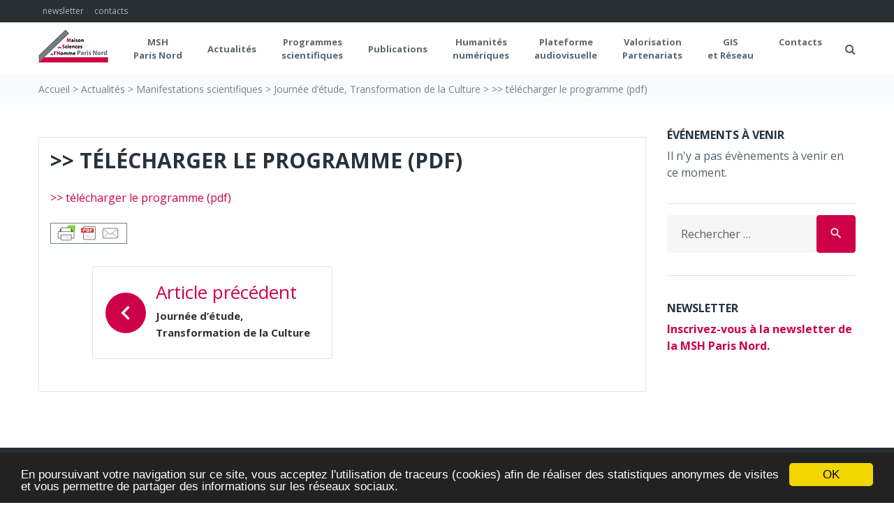

--- FILE ---
content_type: text/html; charset=UTF-8
request_url: https://tst.mshparisnord.fr/event/journee-detude-transformation-de-la-culture/attachment/programme-transfocult-vdef/
body_size: 24387
content:
<!DOCTYPE html>
<html lang="fr-FR">
<head>
<meta charset="UTF-8">
<link rel="profile" href="http://gmpg.org/xfn/11">
<link rel="pingback" href="https://tst.mshparisnord.fr/xmlrpc.php">

<meta name="viewport" content="width=device-width, initial-scale=1" />
<meta name='robots' content='index, follow, max-image-preview:large, max-snippet:-1, max-video-preview:-1' />

	<!-- This site is optimized with the Yoast SEO plugin v21.5 - https://yoast.com/wordpress/plugins/seo/ -->
	<title>&gt;&gt; télécharger le programme (pdf) - Maison des Sciences de l&#039;Homme Paris Nord</title>
	<link rel="canonical" href="https://tst.mshparisnord.fr/event/journee-detude-transformation-de-la-culture/attachment/programme-transfocult-vdef/" />
	<meta property="og:locale" content="fr_FR" />
	<meta property="og:type" content="article" />
	<meta property="og:title" content="&gt;&gt; télécharger le programme (pdf) - Maison des Sciences de l&#039;Homme Paris Nord" />
	<meta property="og:description" content="&gt;&gt; télécharger le programme (pdf)" />
	<meta property="og:url" content="https://tst.mshparisnord.fr/event/journee-detude-transformation-de-la-culture/attachment/programme-transfocult-vdef/" />
	<meta property="og:site_name" content="Maison des Sciences de l&#039;Homme Paris Nord" />
	<meta property="article:publisher" content="https://www.facebook.com/MSHParisNord" />
	<meta property="article:modified_time" content="2019-11-04T16:19:44+00:00" />
	<meta name="twitter:card" content="summary_large_image" />
	<meta name="twitter:site" content="@MSHParisNord" />
	<script type="application/ld+json" class="yoast-schema-graph">{"@context":"https://schema.org","@graph":[{"@type":"WebPage","@id":"https://tst.mshparisnord.fr/event/journee-detude-transformation-de-la-culture/attachment/programme-transfocult-vdef/","url":"https://tst.mshparisnord.fr/event/journee-detude-transformation-de-la-culture/attachment/programme-transfocult-vdef/","name":">> télécharger le programme (pdf) - Maison des Sciences de l&#039;Homme Paris Nord","isPartOf":{"@id":"https://tst.mshparisnord.fr/#website"},"primaryImageOfPage":{"@id":"https://tst.mshparisnord.fr/event/journee-detude-transformation-de-la-culture/attachment/programme-transfocult-vdef/#primaryimage"},"image":{"@id":"https://tst.mshparisnord.fr/event/journee-detude-transformation-de-la-culture/attachment/programme-transfocult-vdef/#primaryimage"},"thumbnailUrl":"","datePublished":"2019-11-04T16:19:39+00:00","dateModified":"2019-11-04T16:19:44+00:00","breadcrumb":{"@id":"https://tst.mshparisnord.fr/event/journee-detude-transformation-de-la-culture/attachment/programme-transfocult-vdef/#breadcrumb"},"inLanguage":"fr-FR","potentialAction":[{"@type":"ReadAction","target":["https://tst.mshparisnord.fr/event/journee-detude-transformation-de-la-culture/attachment/programme-transfocult-vdef/"]}]},{"@type":"BreadcrumbList","@id":"https://tst.mshparisnord.fr/event/journee-detude-transformation-de-la-culture/attachment/programme-transfocult-vdef/#breadcrumb","itemListElement":[{"@type":"ListItem","position":1,"name":"Accueil","item":"https://tst.mshparisnord.fr/"},{"@type":"ListItem","position":2,"name":"Actualités","item":"https://tst.mshparisnord.fr/events/categorie/actualites/"},{"@type":"ListItem","position":3,"name":"Manifestations scientifiques","item":"https://tst.mshparisnord.fr/events/categorie/actualites/manifestations-scientifiques/"},{"@type":"ListItem","position":4,"name":"Journée d’étude, Transformation de la Culture","item":"https://tst.mshparisnord.fr/event/journee-detude-transformation-de-la-culture/"},{"@type":"ListItem","position":5,"name":">> télécharger le programme (pdf)"}]},{"@type":"WebSite","@id":"https://tst.mshparisnord.fr/#website","url":"https://tst.mshparisnord.fr/","name":"Maison des Sciences de l&#039;Homme Paris Nord","description":"La Maison des Sciences de l&#039;Homme Paris Nord, Unité d&#039;Appui et de recherche soutenue par le CNRS et les universités Paris 8 et USPN","potentialAction":[{"@type":"SearchAction","target":{"@type":"EntryPoint","urlTemplate":"https://tst.mshparisnord.fr/?s={search_term_string}"},"query-input":"required name=search_term_string"}],"inLanguage":"fr-FR"}]}</script>
	<!-- / Yoast SEO plugin. -->


<link rel='dns-prefetch' href='//fonts.googleapis.com' />
<link rel="alternate" type="application/rss+xml" title="Maison des Sciences de l&#039;Homme Paris Nord &raquo; Flux" href="https://tst.mshparisnord.fr/feed/" />
<link rel="alternate" type="application/rss+xml" title="Maison des Sciences de l&#039;Homme Paris Nord &raquo; Flux des commentaires" href="https://tst.mshparisnord.fr/comments/feed/" />
<link rel="alternate" type="text/calendar" title="Maison des Sciences de l&#039;Homme Paris Nord &raquo; Flux iCal" href="https://tst.mshparisnord.fr/events/?ical=1" />
<script type="text/javascript">
/* <![CDATA[ */
window._wpemojiSettings = {"baseUrl":"https:\/\/s.w.org\/images\/core\/emoji\/14.0.0\/72x72\/","ext":".png","svgUrl":"https:\/\/s.w.org\/images\/core\/emoji\/14.0.0\/svg\/","svgExt":".svg","source":{"concatemoji":"https:\/\/tst.mshparisnord.fr\/wp-includes\/js\/wp-emoji-release.min.js?ver=6.4.7"}};
/*! This file is auto-generated */
!function(i,n){var o,s,e;function c(e){try{var t={supportTests:e,timestamp:(new Date).valueOf()};sessionStorage.setItem(o,JSON.stringify(t))}catch(e){}}function p(e,t,n){e.clearRect(0,0,e.canvas.width,e.canvas.height),e.fillText(t,0,0);var t=new Uint32Array(e.getImageData(0,0,e.canvas.width,e.canvas.height).data),r=(e.clearRect(0,0,e.canvas.width,e.canvas.height),e.fillText(n,0,0),new Uint32Array(e.getImageData(0,0,e.canvas.width,e.canvas.height).data));return t.every(function(e,t){return e===r[t]})}function u(e,t,n){switch(t){case"flag":return n(e,"\ud83c\udff3\ufe0f\u200d\u26a7\ufe0f","\ud83c\udff3\ufe0f\u200b\u26a7\ufe0f")?!1:!n(e,"\ud83c\uddfa\ud83c\uddf3","\ud83c\uddfa\u200b\ud83c\uddf3")&&!n(e,"\ud83c\udff4\udb40\udc67\udb40\udc62\udb40\udc65\udb40\udc6e\udb40\udc67\udb40\udc7f","\ud83c\udff4\u200b\udb40\udc67\u200b\udb40\udc62\u200b\udb40\udc65\u200b\udb40\udc6e\u200b\udb40\udc67\u200b\udb40\udc7f");case"emoji":return!n(e,"\ud83e\udef1\ud83c\udffb\u200d\ud83e\udef2\ud83c\udfff","\ud83e\udef1\ud83c\udffb\u200b\ud83e\udef2\ud83c\udfff")}return!1}function f(e,t,n){var r="undefined"!=typeof WorkerGlobalScope&&self instanceof WorkerGlobalScope?new OffscreenCanvas(300,150):i.createElement("canvas"),a=r.getContext("2d",{willReadFrequently:!0}),o=(a.textBaseline="top",a.font="600 32px Arial",{});return e.forEach(function(e){o[e]=t(a,e,n)}),o}function t(e){var t=i.createElement("script");t.src=e,t.defer=!0,i.head.appendChild(t)}"undefined"!=typeof Promise&&(o="wpEmojiSettingsSupports",s=["flag","emoji"],n.supports={everything:!0,everythingExceptFlag:!0},e=new Promise(function(e){i.addEventListener("DOMContentLoaded",e,{once:!0})}),new Promise(function(t){var n=function(){try{var e=JSON.parse(sessionStorage.getItem(o));if("object"==typeof e&&"number"==typeof e.timestamp&&(new Date).valueOf()<e.timestamp+604800&&"object"==typeof e.supportTests)return e.supportTests}catch(e){}return null}();if(!n){if("undefined"!=typeof Worker&&"undefined"!=typeof OffscreenCanvas&&"undefined"!=typeof URL&&URL.createObjectURL&&"undefined"!=typeof Blob)try{var e="postMessage("+f.toString()+"("+[JSON.stringify(s),u.toString(),p.toString()].join(",")+"));",r=new Blob([e],{type:"text/javascript"}),a=new Worker(URL.createObjectURL(r),{name:"wpTestEmojiSupports"});return void(a.onmessage=function(e){c(n=e.data),a.terminate(),t(n)})}catch(e){}c(n=f(s,u,p))}t(n)}).then(function(e){for(var t in e)n.supports[t]=e[t],n.supports.everything=n.supports.everything&&n.supports[t],"flag"!==t&&(n.supports.everythingExceptFlag=n.supports.everythingExceptFlag&&n.supports[t]);n.supports.everythingExceptFlag=n.supports.everythingExceptFlag&&!n.supports.flag,n.DOMReady=!1,n.readyCallback=function(){n.DOMReady=!0}}).then(function(){return e}).then(function(){var e;n.supports.everything||(n.readyCallback(),(e=n.source||{}).concatemoji?t(e.concatemoji):e.wpemoji&&e.twemoji&&(t(e.twemoji),t(e.wpemoji)))}))}((window,document),window._wpemojiSettings);
/* ]]> */
</script>
<link rel='stylesheet' id='validate-engine-css-css' href='https://tst.mshparisnord.fr/wp-content/plugins/wysija-newsletters/css/validationEngine.jquery.css?ver=2.10.2' type='text/css' media='all' />
<link rel='stylesheet' id='tribe-common-skeleton-style-css' href='https://tst.mshparisnord.fr/wp-content/plugins/the-events-calendar/common/src/resources/css/common-skeleton.min.css?ver=4.12.12.1' type='text/css' media='all' />
<link rel='stylesheet' id='tribe-tooltip-css' href='https://tst.mshparisnord.fr/wp-content/plugins/the-events-calendar/common/src/resources/css/tooltip.min.css?ver=4.12.12.1' type='text/css' media='all' />
<style id='wp-emoji-styles-inline-css' type='text/css'>

	img.wp-smiley, img.emoji {
		display: inline !important;
		border: none !important;
		box-shadow: none !important;
		height: 1em !important;
		width: 1em !important;
		margin: 0 0.07em !important;
		vertical-align: -0.1em !important;
		background: none !important;
		padding: 0 !important;
	}
</style>
<link rel='stylesheet' id='wp-block-library-css' href='https://tst.mshparisnord.fr/wp-includes/css/dist/block-library/style.min.css?ver=6.4.7' type='text/css' media='all' />
<style id='classic-theme-styles-inline-css' type='text/css'>
/*! This file is auto-generated */
.wp-block-button__link{color:#fff;background-color:#32373c;border-radius:9999px;box-shadow:none;text-decoration:none;padding:calc(.667em + 2px) calc(1.333em + 2px);font-size:1.125em}.wp-block-file__button{background:#32373c;color:#fff;text-decoration:none}
</style>
<style id='global-styles-inline-css' type='text/css'>
body{--wp--preset--color--black: #000000;--wp--preset--color--cyan-bluish-gray: #abb8c3;--wp--preset--color--white: #ffffff;--wp--preset--color--pale-pink: #f78da7;--wp--preset--color--vivid-red: #cf2e2e;--wp--preset--color--luminous-vivid-orange: #ff6900;--wp--preset--color--luminous-vivid-amber: #fcb900;--wp--preset--color--light-green-cyan: #7bdcb5;--wp--preset--color--vivid-green-cyan: #00d084;--wp--preset--color--pale-cyan-blue: #8ed1fc;--wp--preset--color--vivid-cyan-blue: #0693e3;--wp--preset--color--vivid-purple: #9b51e0;--wp--preset--gradient--vivid-cyan-blue-to-vivid-purple: linear-gradient(135deg,rgba(6,147,227,1) 0%,rgb(155,81,224) 100%);--wp--preset--gradient--light-green-cyan-to-vivid-green-cyan: linear-gradient(135deg,rgb(122,220,180) 0%,rgb(0,208,130) 100%);--wp--preset--gradient--luminous-vivid-amber-to-luminous-vivid-orange: linear-gradient(135deg,rgba(252,185,0,1) 0%,rgba(255,105,0,1) 100%);--wp--preset--gradient--luminous-vivid-orange-to-vivid-red: linear-gradient(135deg,rgba(255,105,0,1) 0%,rgb(207,46,46) 100%);--wp--preset--gradient--very-light-gray-to-cyan-bluish-gray: linear-gradient(135deg,rgb(238,238,238) 0%,rgb(169,184,195) 100%);--wp--preset--gradient--cool-to-warm-spectrum: linear-gradient(135deg,rgb(74,234,220) 0%,rgb(151,120,209) 20%,rgb(207,42,186) 40%,rgb(238,44,130) 60%,rgb(251,105,98) 80%,rgb(254,248,76) 100%);--wp--preset--gradient--blush-light-purple: linear-gradient(135deg,rgb(255,206,236) 0%,rgb(152,150,240) 100%);--wp--preset--gradient--blush-bordeaux: linear-gradient(135deg,rgb(254,205,165) 0%,rgb(254,45,45) 50%,rgb(107,0,62) 100%);--wp--preset--gradient--luminous-dusk: linear-gradient(135deg,rgb(255,203,112) 0%,rgb(199,81,192) 50%,rgb(65,88,208) 100%);--wp--preset--gradient--pale-ocean: linear-gradient(135deg,rgb(255,245,203) 0%,rgb(182,227,212) 50%,rgb(51,167,181) 100%);--wp--preset--gradient--electric-grass: linear-gradient(135deg,rgb(202,248,128) 0%,rgb(113,206,126) 100%);--wp--preset--gradient--midnight: linear-gradient(135deg,rgb(2,3,129) 0%,rgb(40,116,252) 100%);--wp--preset--font-size--small: 13px;--wp--preset--font-size--medium: 20px;--wp--preset--font-size--large: 36px;--wp--preset--font-size--x-large: 42px;--wp--preset--spacing--20: 0.44rem;--wp--preset--spacing--30: 0.67rem;--wp--preset--spacing--40: 1rem;--wp--preset--spacing--50: 1.5rem;--wp--preset--spacing--60: 2.25rem;--wp--preset--spacing--70: 3.38rem;--wp--preset--spacing--80: 5.06rem;--wp--preset--shadow--natural: 6px 6px 9px rgba(0, 0, 0, 0.2);--wp--preset--shadow--deep: 12px 12px 50px rgba(0, 0, 0, 0.4);--wp--preset--shadow--sharp: 6px 6px 0px rgba(0, 0, 0, 0.2);--wp--preset--shadow--outlined: 6px 6px 0px -3px rgba(255, 255, 255, 1), 6px 6px rgba(0, 0, 0, 1);--wp--preset--shadow--crisp: 6px 6px 0px rgba(0, 0, 0, 1);}:where(.is-layout-flex){gap: 0.5em;}:where(.is-layout-grid){gap: 0.5em;}body .is-layout-flow > .alignleft{float: left;margin-inline-start: 0;margin-inline-end: 2em;}body .is-layout-flow > .alignright{float: right;margin-inline-start: 2em;margin-inline-end: 0;}body .is-layout-flow > .aligncenter{margin-left: auto !important;margin-right: auto !important;}body .is-layout-constrained > .alignleft{float: left;margin-inline-start: 0;margin-inline-end: 2em;}body .is-layout-constrained > .alignright{float: right;margin-inline-start: 2em;margin-inline-end: 0;}body .is-layout-constrained > .aligncenter{margin-left: auto !important;margin-right: auto !important;}body .is-layout-constrained > :where(:not(.alignleft):not(.alignright):not(.alignfull)){max-width: var(--wp--style--global--content-size);margin-left: auto !important;margin-right: auto !important;}body .is-layout-constrained > .alignwide{max-width: var(--wp--style--global--wide-size);}body .is-layout-flex{display: flex;}body .is-layout-flex{flex-wrap: wrap;align-items: center;}body .is-layout-flex > *{margin: 0;}body .is-layout-grid{display: grid;}body .is-layout-grid > *{margin: 0;}:where(.wp-block-columns.is-layout-flex){gap: 2em;}:where(.wp-block-columns.is-layout-grid){gap: 2em;}:where(.wp-block-post-template.is-layout-flex){gap: 1.25em;}:where(.wp-block-post-template.is-layout-grid){gap: 1.25em;}.has-black-color{color: var(--wp--preset--color--black) !important;}.has-cyan-bluish-gray-color{color: var(--wp--preset--color--cyan-bluish-gray) !important;}.has-white-color{color: var(--wp--preset--color--white) !important;}.has-pale-pink-color{color: var(--wp--preset--color--pale-pink) !important;}.has-vivid-red-color{color: var(--wp--preset--color--vivid-red) !important;}.has-luminous-vivid-orange-color{color: var(--wp--preset--color--luminous-vivid-orange) !important;}.has-luminous-vivid-amber-color{color: var(--wp--preset--color--luminous-vivid-amber) !important;}.has-light-green-cyan-color{color: var(--wp--preset--color--light-green-cyan) !important;}.has-vivid-green-cyan-color{color: var(--wp--preset--color--vivid-green-cyan) !important;}.has-pale-cyan-blue-color{color: var(--wp--preset--color--pale-cyan-blue) !important;}.has-vivid-cyan-blue-color{color: var(--wp--preset--color--vivid-cyan-blue) !important;}.has-vivid-purple-color{color: var(--wp--preset--color--vivid-purple) !important;}.has-black-background-color{background-color: var(--wp--preset--color--black) !important;}.has-cyan-bluish-gray-background-color{background-color: var(--wp--preset--color--cyan-bluish-gray) !important;}.has-white-background-color{background-color: var(--wp--preset--color--white) !important;}.has-pale-pink-background-color{background-color: var(--wp--preset--color--pale-pink) !important;}.has-vivid-red-background-color{background-color: var(--wp--preset--color--vivid-red) !important;}.has-luminous-vivid-orange-background-color{background-color: var(--wp--preset--color--luminous-vivid-orange) !important;}.has-luminous-vivid-amber-background-color{background-color: var(--wp--preset--color--luminous-vivid-amber) !important;}.has-light-green-cyan-background-color{background-color: var(--wp--preset--color--light-green-cyan) !important;}.has-vivid-green-cyan-background-color{background-color: var(--wp--preset--color--vivid-green-cyan) !important;}.has-pale-cyan-blue-background-color{background-color: var(--wp--preset--color--pale-cyan-blue) !important;}.has-vivid-cyan-blue-background-color{background-color: var(--wp--preset--color--vivid-cyan-blue) !important;}.has-vivid-purple-background-color{background-color: var(--wp--preset--color--vivid-purple) !important;}.has-black-border-color{border-color: var(--wp--preset--color--black) !important;}.has-cyan-bluish-gray-border-color{border-color: var(--wp--preset--color--cyan-bluish-gray) !important;}.has-white-border-color{border-color: var(--wp--preset--color--white) !important;}.has-pale-pink-border-color{border-color: var(--wp--preset--color--pale-pink) !important;}.has-vivid-red-border-color{border-color: var(--wp--preset--color--vivid-red) !important;}.has-luminous-vivid-orange-border-color{border-color: var(--wp--preset--color--luminous-vivid-orange) !important;}.has-luminous-vivid-amber-border-color{border-color: var(--wp--preset--color--luminous-vivid-amber) !important;}.has-light-green-cyan-border-color{border-color: var(--wp--preset--color--light-green-cyan) !important;}.has-vivid-green-cyan-border-color{border-color: var(--wp--preset--color--vivid-green-cyan) !important;}.has-pale-cyan-blue-border-color{border-color: var(--wp--preset--color--pale-cyan-blue) !important;}.has-vivid-cyan-blue-border-color{border-color: var(--wp--preset--color--vivid-cyan-blue) !important;}.has-vivid-purple-border-color{border-color: var(--wp--preset--color--vivid-purple) !important;}.has-vivid-cyan-blue-to-vivid-purple-gradient-background{background: var(--wp--preset--gradient--vivid-cyan-blue-to-vivid-purple) !important;}.has-light-green-cyan-to-vivid-green-cyan-gradient-background{background: var(--wp--preset--gradient--light-green-cyan-to-vivid-green-cyan) !important;}.has-luminous-vivid-amber-to-luminous-vivid-orange-gradient-background{background: var(--wp--preset--gradient--luminous-vivid-amber-to-luminous-vivid-orange) !important;}.has-luminous-vivid-orange-to-vivid-red-gradient-background{background: var(--wp--preset--gradient--luminous-vivid-orange-to-vivid-red) !important;}.has-very-light-gray-to-cyan-bluish-gray-gradient-background{background: var(--wp--preset--gradient--very-light-gray-to-cyan-bluish-gray) !important;}.has-cool-to-warm-spectrum-gradient-background{background: var(--wp--preset--gradient--cool-to-warm-spectrum) !important;}.has-blush-light-purple-gradient-background{background: var(--wp--preset--gradient--blush-light-purple) !important;}.has-blush-bordeaux-gradient-background{background: var(--wp--preset--gradient--blush-bordeaux) !important;}.has-luminous-dusk-gradient-background{background: var(--wp--preset--gradient--luminous-dusk) !important;}.has-pale-ocean-gradient-background{background: var(--wp--preset--gradient--pale-ocean) !important;}.has-electric-grass-gradient-background{background: var(--wp--preset--gradient--electric-grass) !important;}.has-midnight-gradient-background{background: var(--wp--preset--gradient--midnight) !important;}.has-small-font-size{font-size: var(--wp--preset--font-size--small) !important;}.has-medium-font-size{font-size: var(--wp--preset--font-size--medium) !important;}.has-large-font-size{font-size: var(--wp--preset--font-size--large) !important;}.has-x-large-font-size{font-size: var(--wp--preset--font-size--x-large) !important;}
.wp-block-navigation a:where(:not(.wp-element-button)){color: inherit;}
:where(.wp-block-post-template.is-layout-flex){gap: 1.25em;}:where(.wp-block-post-template.is-layout-grid){gap: 1.25em;}
:where(.wp-block-columns.is-layout-flex){gap: 2em;}:where(.wp-block-columns.is-layout-grid){gap: 2em;}
.wp-block-pullquote{font-size: 1.5em;line-height: 1.6;}
</style>
<link rel='stylesheet' id='cptch_stylesheet-css' href='https://tst.mshparisnord.fr/wp-content/plugins/captcha/css/front_end_style.css?ver=4.4.5' type='text/css' media='all' />
<link rel='stylesheet' id='dashicons-css' href='https://tst.mshparisnord.fr/wp-includes/css/dashicons.min.css?ver=6.4.7' type='text/css' media='all' />
<link rel='stylesheet' id='cptch_desktop_style-css' href='https://tst.mshparisnord.fr/wp-content/plugins/captcha/css/desktop_style.css?ver=4.4.5' type='text/css' media='all' />
<link rel='stylesheet' id='ccchildpagescss-css' href='https://tst.mshparisnord.fr/wp-content/plugins/cc-child-pages/includes/css/styles.css?ver=1.43' type='text/css' media='all' />
<link rel='stylesheet' id='ccchildpagesskincss-css' href='https://tst.mshparisnord.fr/wp-content/plugins/cc-child-pages/includes/css/skins.css?ver=1.43' type='text/css' media='all' />
<!--[if lt IE 8]>
<link rel='stylesheet' id='ccchildpagesiecss-css' href='https://tst.mshparisnord.fr/wp-content/plugins/cc-child-pages/includes/css/styles.ie.css?ver=1.43' type='text/css' media='all' />
<![endif]-->
<link rel='stylesheet' id='contact-form-7-css' href='https://tst.mshparisnord.fr/wp-content/plugins/contact-form-7/includes/css/styles.css?ver=5.8.3' type='text/css' media='all' />
<link rel='stylesheet' id='eeb-css-frontend-css' href='https://tst.mshparisnord.fr/wp-content/plugins/email-encoder-bundle/core/includes/assets/css/style.css?ver=231120-134109' type='text/css' media='all' />
<link rel='stylesheet' id='magnific-popup-css' href='https://tst.mshparisnord.fr/wp-content/themes/ascendio/assets/css/magnific-popup.min.css?ver=1.0.1' type='text/css' media='all' />
<link rel='stylesheet' id='chld_thm_cfg_parent-css' href='https://tst.mshparisnord.fr/wp-content/themes/ascendio/style.css?ver=6.4.7' type='text/css' media='all' />
<link rel='stylesheet' id='font-awesome-css' href='https://tst.mshparisnord.fr/wp-content/plugins/elementor/assets/lib/font-awesome/css/font-awesome.min.css?ver=4.7.0' type='text/css' media='all' />
<link rel='stylesheet' id='material-icons-css' href='https://tst.mshparisnord.fr/wp-content/themes/ascendio/assets/css/material-icons.min.css?ver=2.2.0' type='text/css' media='all' />
<link rel='stylesheet' id='jquery-swiper-css' href='https://tst.mshparisnord.fr/wp-content/themes/ascendio/assets/css/swiper.min.css?ver=3.3.0' type='text/css' media='all' />
<link rel='stylesheet' id='ascendio-theme-style-css' href='https://tst.mshparisnord.fr/wp-content/themes/ascendio-child/style.css?ver=1.1.0.1512837837' type='text/css' media='all' />
<style id='ascendio-theme-style-inline-css' type='text/css'>
.showcase-active .showcase-panel { background-image: url( https://tst.mshparisnord.fr/wp-content/uploads/2020/11/MSH-Paris-Nord-©Flavie-Jeannin.jpg ); }body.error404 { background-image: url(  ); }.header-wrapper { background-image: url(  ); }
</style>
<link rel='stylesheet' id='chld_thm_cfg_separate-css' href='https://tst.mshparisnord.fr/wp-content/themes/ascendio-child/ctc-style.css?ver=1.1.0.1512837837' type='text/css' media='all' />
<link rel='stylesheet' id='cherry-google-fonts-css' href='//fonts.googleapis.com/css?family=Open+Sans%3A400%2C700%2C400italic%7CMerriweather%3A700&#038;subset=latin&#038;ver=6.4.7' type='text/css' media='all' />
<!--n2css--><script type="text/javascript" src="https://tst.mshparisnord.fr/wp-includes/js/jquery/jquery.min.js?ver=3.7.1" id="jquery-core-js"></script>
<script type="text/javascript" src="https://tst.mshparisnord.fr/wp-includes/js/jquery/jquery-migrate.min.js?ver=3.4.1" id="jquery-migrate-js"></script>
<script type="text/javascript" src="https://tst.mshparisnord.fr/wp-content/plugins/email-encoder-bundle/core/includes/assets/js/custom.js?ver=231120-134109" id="eeb-js-frontend-js"></script>
<link rel="https://api.w.org/" href="https://tst.mshparisnord.fr/wp-json/" /><link rel="alternate" type="application/json" href="https://tst.mshparisnord.fr/wp-json/wp/v2/media/16436" /><link rel="EditURI" type="application/rsd+xml" title="RSD" href="https://tst.mshparisnord.fr/xmlrpc.php?rsd" />
<meta name="generator" content="WordPress 6.4.7" />
<link rel='shortlink' href='https://tst.mshparisnord.fr/?p=16436' />
<link rel="alternate" type="application/json+oembed" href="https://tst.mshparisnord.fr/wp-json/oembed/1.0/embed?url=https%3A%2F%2Ftst.mshparisnord.fr%2Fevent%2Fjournee-detude-transformation-de-la-culture%2Fattachment%2Fprogramme-transfocult-vdef%2F" />
<link rel="alternate" type="text/xml+oembed" href="https://tst.mshparisnord.fr/wp-json/oembed/1.0/embed?url=https%3A%2F%2Ftst.mshparisnord.fr%2Fevent%2Fjournee-detude-transformation-de-la-culture%2Fattachment%2Fprogramme-transfocult-vdef%2F&#038;format=xml" />
<link type="text/css" rel="stylesheet" href="https://tst.mshparisnord.fr/wp-content/plugins/category-specific-rss-feed-menu/wp_cat_rss_style.css" />
        <style type="text/css" id="pf-main-css">
            
				@media screen {
					.printfriendly {
						z-index: 1000; position: relative
					}
					.printfriendly a, .printfriendly a:link, .printfriendly a:visited, .printfriendly a:hover, .printfriendly a:active {
						font-weight: 600;
						cursor: pointer;
						text-decoration: none;
						border: none;
						-webkit-box-shadow: none;
						-moz-box-shadow: none;
						box-shadow: none;
						outline:none;
						font-size: 14px !important;
						color: #3AAA11 !important;
					}
					.printfriendly.pf-alignleft {
						float: left;
					}
					.printfriendly.pf-alignright {
						float: right;
					}
					.printfriendly.pf-aligncenter {
						justify-content: center;
						display: flex; align-items: center;
					}
				}
				
				.pf-button-img {
					border: none;
					-webkit-box-shadow: none; 
					-moz-box-shadow: none; 
					box-shadow: none; 
					padding: 0; 
					margin: 0;
					display: inline; 
					vertical-align: middle;
				}
			  
				img.pf-button-img + .pf-button-text {
					margin-left: 6px;
				}

				@media print {
					.printfriendly {
						display: none;
					}
				}
				        </style>

            
        <style type="text/css" id="pf-excerpt-styles">
          .pf-button.pf-button-excerpt {
              display: none;
           }
        </style>

            <style>/* CSS added by WP Meta and Date Remover*/.entry-meta {display:none !important;}
	.home .entry-meta { display: none; }
	.entry-footer {display:none !important;}
	.home .entry-footer { display: none; }</style><!--WP More Feeds 0.17 (http://www.mashget.com) Begin -->
<!--WP More Feeds End -->
<meta name="tec-api-version" content="v1"><meta name="tec-api-origin" content="https://tst.mshparisnord.fr"><link rel="https://theeventscalendar.com/" href="https://tst.mshparisnord.fr/wp-json/tribe/events/v1/" /><meta name="generator" content="Elementor 3.17.3; features: e_dom_optimization, e_optimized_assets_loading, additional_custom_breakpoints; settings: css_print_method-external, google_font-enabled, font_display-auto">
<link rel="icon" href="https://tst.mshparisnord.fr/wp-content/uploads/2017/09/favicon-130x136.jpg" sizes="32x32" />
<link rel="icon" href="https://tst.mshparisnord.fr/wp-content/uploads/2017/09/favicon-300x300.jpg" sizes="192x192" />
<link rel="apple-touch-icon" href="https://tst.mshparisnord.fr/wp-content/uploads/2017/09/favicon-300x300.jpg" />
<meta name="msapplication-TileImage" content="https://tst.mshparisnord.fr/wp-content/uploads/2017/09/favicon-300x300.jpg" />
<style type="text/css">/* #Typography */body {font-style: normal;font-weight: 400;font-size: 14px;line-height: 1.5;font-family: 'Open Sans', sans-serif;letter-spacing: 0px;text-align: left;color: #52606b;}h1 {font-style: normal;font-weight: 400;font-size: 33px;line-height: 1;font-family: 'Open Sans', sans-serif;letter-spacing: 0px;text-align: inherit;color: #27323d;}h2 {font-style: normal;font-weight: 700;font-size: 21px;line-height: 1.1;font-family: 'Open Sans', sans-serif;letter-spacing: 0px;text-align: inherit;color: #27323d;}h3 {font-style: normal;font-weight: 400;font-size: 18px;line-height: 1.25;font-family: 'Open Sans', sans-serif;letter-spacing: 0px;text-align: left;color: #27323d;}h4 {font-style: normal;font-weight: 700;font-size: 16px;line-height: 1.25;font-family: 'Open Sans', sans-serif;letter-spacing: 0px;text-align: inherit;color: #27323d;}h5 {font-style: normal;font-weight: 400;font-size: 16px;line-height: 1.25;font-family: 'Open Sans', sans-serif;letter-spacing: 0px;text-align: inherit;color: #27323d;}h6 {font-style: normal;font-weight: 700;font-size: 15px;line-height: 1.25;font-family: 'Open Sans', sans-serif;letter-spacing: 0px;text-align: inherit;color: #27323d;}@media (min-width: 992px) {body { font-size: 16px; }h1 { font-size: 48px; }h2 { font-size: 30px; }h3 { font-size: 24px; }h4 { font-size: 20px; }h5 { font-size: 18px; }h6 { font-size: 16px; }}a{ color: #ce0048; }h1 a:hover,h2 a:hover,h3 a:hover,h4 a:hover,h5 a:hover,h6 a:hover { color: #ce0048; }.not-found .page-title { color: #323232; }a:hover { color: #323232; }/* #Invert Color Scheme */.invert { color: #acb8c1; }.invert h1 { color: #fff; }.invert h2 { color: #fff; }.invert h3 { color: #fff; }.invert h4 { color: #fff; }.invert h5 { color: #fff; }.invert h6 { color: #fff; }.invert a { color: #ffffff; }.invert a:hover { color: #ce0048; }/* #Layout */@media (min-width: 1200px) {.container {max-width: 1200px;}}/* #404 */.error-404.not-found .page-title {color: #525b64;}/* #Elements */blockquote {font-style: italic;font-weight: 400;font-size: 15px;line-height: 1.5;font-family: Open Sans, sans-serif;letter-spacing: 0;color: #2a2f33;}@media (min-width: 992px) {blockquote {font-size: 24px;}}blockquote cite {color: #52606b;}blockquote cite::before {background: #52606b;}blockquote::before {color: #ce0048;}code {color: #ffffff;background: #ce0048;}.entry-content > p > a {font-family: Open Sans, sans-serif;font-style: normal;font-weight: 400;}.entry-content ul > li:before,.entry-content ol > li:before {color:#ce0048;}/* #Project */.projects-item-instance .project-content {background: #ffffff;}.projects-item-instance .hover-content {background-color: rgba(82,91,100,0.6);}.projects-container .projects-list .hover-content a {color: rgba(255,255,255,0.5);}.projects-container .projects-list .hover-content a:hover {color: #ffffff;}.cherry-projects-audio-list .wp-playlist {background: #525b64;}.cherry-projects-audio-list .wp-playlist-item-meta {color: #acb8c1;}.cherry-projects-slider__instance .slider-pro .sp-thumbnails-container .sp-selected-thumbnail .sp-thumbnail {border-color: #ce0048;}.cherry-projects-slider__instance .slider-pro .sp-arrows .sp-arrow:after,.cherry-projects-slider__instance .slider-pro .sp-arrows .sp-arrow:before {background-color: #ce0048;}.cherry-projects-slider__instance .slider-pro .sp-full-screen-button:before {color: #ce0048;}.cherry-spinner-double-bounce .cherry-double-bounce1, .cherry-spinner-double-bounce .cherry-double-bounce2 {background-color: #ce0048;}.cherry-projects-single-post .featured-image a .cover,.cherry-projects-single-post .additional-image a .cover {color: #ffffff;background-color: rgba(206,0,72,0.35);}.wp-playlist-tracks .wp-playlist-item {background-color: #525b64;}.wp-playlist-item .wp-playlist-item-title,.wp-playlist-item .wp-playlist-item-length {color: #acb8c1;}.cherry-projects-single-details-list ul li {color: #ce0048;}/* tm_timeline */div.tm_timeline__body-tense {border-color: rgba(206,0,72,0.3);}.tm_timeline__event__dot:before {box-shadow: 0 0 0 6px rgba(206,0,72,0.21);}.tm_timeline__event__dot:before {background-color: #ce0048;}.tm_timeline__event__date,.tm_timeline__event__description {font-weight: 400;}.tm_timeline__event__description {font-size: 16px;line-height: 1.5;}.tm_timeline__event__title a {color: #323232;}.tm_timeline__event__title a:hover {color: #ce0048;}.tm_timeline__event .tm_timeline__event__title {font-style: normal;font-weight: 400;font-size: 24px;line-height: 1.25;font-family: 'Open Sans', sans-serif;letter-spacing: 0px;text-align: left;color: #27323d;}/* tm-testi */.tm-testi__item-body footer {color: #52606b;}.tm-testi__item-body a {color: #ce0048;}.tm-testi__item-body a:hover {color: #323232;}.tm-testi .swiper-pagination-bullet {background-color: #525b64;}.tm-testi .swiper-pagination-bullet:hover {background-color: #ce0048;}.tm-testi .swiper-pagination-bullet.swiper-pagination-bullet-active {background-color: #ce0048;box-shadow: 0 0 0 6px rgba(206,0,72,0.21);}.tm-testi--boxed blockquote {color: #ffffff;background-color: #525b64;}.tm-testi--speech-bubble .tm-testi__item-body {color: #ffffff;background-color: #525b64;}.tm-testi--speech-bubble .tm-testi__item-body:after{border-color: #525b64 transparent transparent transparent;}/* cherry-services */.services-item .service-icon {color: #ce0048;}.services-single-item .services-thumbnail {background-color: #525b64;}.services-single-item .service-slogan,.services-single-item .service-descr {color: #ffffff;}.services-single-item .service-descr {font-style: normal;font-weight: 400;font-size: 18px;line-height: 1.25;font-family: 'Open Sans', sans-serif;letter-spacing: 0px;}.services-single-item .cta_wrap {background-color:#ce0048;}.service-cta_title,.service-cta_content {color: #ffffff;}.service-cta .btn {color: #ffffff;border-color: #ffffff;background:none;}.service-cta .btn:hover {color: #ce0048;border-color: #ffffff;background-color: #ffffff;}.service-cta .cta-form_control {color: #52606b;}/* #Header */.header-wrapper {background-image: url();background-repeat: repeat;background-position: center top;background-attachment: scroll;}.site-header {background-color: #fff;}/* showcase-panel */.showcase-panel {background-position: left;background-color: #181618;}.showcase-panel:before {background-color: rgba(255,255,255,0);}.showcase-panel__subtitle {color: #2a2f33;}.showcase-panel__title {color: #2a2f33;}.showcase-panel__description {color: #2a2f33;}/* ##Logo */.site-logo {font-style: normal;font-weight: 700;font-size: 36px;font-family: Merriweather, serif;}.site-logo__link, .site-logo__link:hover {color: #27323d;}/* ##Top Panel */.top-panel {background-color: #2a2f33;}.top-panel a {color: #acb8c1;}.top-panel a:hover {color: #ffffff;}/* ##Header Message */.header__message .info-block a[href^="tel:"] {}.header__message .info-block a[href^="tel:"]:hover {color: #ce0048;}.header__message .info-block i {color: #ce0048;}/* #Search Form */input[type='text'],input[type='email'],input[type='url'],input[type='password'],input[type='search'],input[type='number'],input[type='tel'],input[type='range'],input[type='date'],input[type='month'],input[type='week'],input[type='time'],input[type='datetime'],input[type='datetime-local'],input[type='color'],select,textarea,#tm_builder_outer_content .tm_pb_contact_form .tm_pb_contact_field .tm_pb_contact_form_input {color: #525b64;}.search-form__field {color: #52606b;}.search-form__field::-webkit-input-placeholder { color: #52606b; }.search-form__field::-moz-placeholder { color: #52606b; }.search-form__field:-moz-placeholder { color: #52606b; }.search-form__field:-ms-input-placeholder { color: #52606b; }.invert .search-form .btn {color: #acb8c1;background: #ffffff;}.invert .search-form .btn:hover {color: #525b64;background: #ffffff;}.invert .footer-area .search-form .btn {color: #acb8c1;background: #ce0048;}.invert .footer-area .search-form .btn:hover {color: #ce0048;background: #52606b;}.header__search .search-form__submit i {color: #52606b;}.search-form__toggle:hover,.search-form__close:hover,.header__search .search-form__submit:hover i {color: #ce0048;}/* #Comment, Contact, Password Forms */.comment-form .submit,input[type='submit'].wpcf7-submit,.post-password-form label + input {color: #ffffff;background-color: #ce0048;border-color: #ce0048;}.comment-form .submit:hover,input[type='submit'].wpcf7-submit:hover,.post-password-form label + input:hover {color: #ffffff;background-color: rgb(181,0,47);border-color: rgb(181,0,47);}.comment-form .submit:focus,input[type='submit'].wpcf7-submit:focus,.post-password-form label + input:focus {box-shadow: 0 0 10px #ce0048;}/* #Input Placeholders */::-webkit-input-placeholder { color: #52606b; }::-moz-placeholder{ color: #52606b; }:-moz-placeholder{ color: #52606b; }:-ms-input-placeholder{ color: #52606b; }.share-btns__link {color: #52606b;}.share-btns__link:hover {color: #ce0048;}.single-post .share-btns__link {color: #ffffff;background-color: #ce0048;}.single-post .share-btns__link:hover {color: #ffffff;background-color: #525b64;}/* #Social (invert scheme) */.invert .social-list a {color: #ffffff;}.invert .social-list a:hover {color: #525b64;}.social-list .menu-item a {color: #acb8c1;}.social-list .menu-item a:hover {color: #ffffff;}/* #Member Social */.tm_pb_builder #tm_builder_outer_content .tm_pb_team_member .tm_pb_team_member_description .tm_pb_member_social_links li a {background: #ce0048;}.tm_pb_builder #tm_builder_outer_content .tm_pb_team_member .tm_pb_team_member_description .tm_pb_member_social_links li a:hover {background: #525b64;}#tm_builder_outer_content .tm_pb_team_member .tm_pb_member_social_links li a.tm_pb_font_icon {color: #ffffff;}/* #Main Menu */.main-navigation .menu > li > a {color: #acb8c1;font-family: Open Sans, sans-serif;font-weight: 700;font-style: normal;font-size: 12px;line-height: 1.7;letter-spacing: 0px;color: #52606b;}.main-navigation .menu > li > a::after {background: #ce0048;}.main-navigation .menu > li > a:hover,.main-navigation .menu > li.menu-hover > a,.main-navigation .menu > li.current_page_item > a,.main-navigation .menu > li.current_page_ancestor > a,.main-navigation .menu > li.current-menu-item > a,.main-navigation .menu > li.current-menu-ancestor > a {color: #323232;}.main-navigation ul ul a {color: #323232;font-family: Open Sans, sans-serif;font-style: normal;font-size: 12px;line-height: 1.7;}.main-navigation .sub-menu > li > a:hover,.main-navigation .sub-menu > li.current_page_item > a,.main-navigation .sub-menu > li.current_page_ancestor > a,.main-navigation .sub-menu > li.current-menu-item > a,.main-navigation .sub-menu > li.current-menu-ancestor > a {color: #ce0048;}.main-navigation .sub-menu {border-top: 2px solid #ce0048;background:rgb(246,246,246);}.menu-item__desc {color: #52606b;font-style: normal;font-weight: 400;font-family: 'Open Sans', sans-serif;}/* #Footer Menu */.footer-menu__items li.current-menu-item a,.footer-menu__items li.current_page_item a {color: #52606b;}/* #Stuck Menu */.main-navigation.isStuck {background-color: rgb(246,246,246);}/* #Mobile Menu */.menu-toggle__icon,.menu-off__icon {color: #ce0048;}.menu-toggle {color: #323232;}.menu-toggle:hover {color: #ce0048;}.menu-toggle span {font-family: Open Sans, sans-serif;font-weight: 700;font-style: normal;}@media (max-width: 767px) {.main-menu__wrap .menu > li {background-color: rgb(246,246,246);}.main-menu__wrap .top-panel__menu .menu-item a {color: #acb8c1;}.main-menu__wrap .top-panel__menu .menu-item.current-menu-item a {color: #ce0048;}.main-menu__wrap .menu .sub-menu-toggle {color: #acb8c1;}.main-menu__wrap .menu .sub-menu .sub-menu-toggle {color: #acb8c1;}}/* #Entry Meta */.entry-meta {font-family: Open Sans, sans-serif;font-style: normal;font-weight: 400;line-height: 2;font-size: 12px;letter-spacing: 0px;}.post__cats a,.sticky__label {color: #ffffff;background-color: #ce0048;}.post__cats a:hover {color: #acb8c1;background-color: #525b64;}.posted-by,.posted-by__author,.post-featured-content {color: #52606b;}.posted-by,.posted-by__author,.post-featured-content,.post__tags,.post__comments,.post__date {font-family: Open Sans, sans-serif;font-style: normal;font-weight: 400;}.posted-by a:hover,.posted-by__author:hover {color: #ce0048;}.invert .post__cats a:hover {color: #ce0048;background-color: #ffffff;}/* #Post Format */.format-quote .post-quote {color: #acb8c1;background-color: #525b64;}.post-format-link {color: #ffffff;background-color: rgba(82,91,100,0.78);}.post-format-link:hover {color:#ffffff;background-color: #ce0048;}.post-format-link {font-family: Open Sans, sans-serif;font-style: normal;font-weight: 400;}.entry-post-format-audio {background: #ce0048;}.entry-post-format-audio .post-format-audio-caption,.entry-post-format-audio .post-format-audio-description {color: #ffffff;}.entry-post-format-audio .post-format-audio-description {font-family: Open Sans, sans-serif;font-style: normal;font-weight: 400;}.entry-post-format-audio .mejs-container .mejs-time-rail .mejs-time-loaded {background: rgb(232,26,98);}.entry-post-format-audio .mejs-controls .mejs-time-rail .mejs-time-current {background: rgb(255,51,123);}.format-image .post-thumbnail__link::before {background: rgba(82,91,100,0.35);color: #ffffff;}.format-gallery .swiper-button-next,.format-gallery .swiper-button-prev {color: #ffffff;background-color: #ce0048;}.format-gallery .swiper-button-next:hover,.format-gallery .swiper-button-prev:hover {color: #ffffff;background-color: #525b64;}/* #Author Bio */.post-author__holder {background-color: #525b64;}.post-author__title a:hover {color: #ce0048;}/* #Comment Reply Link */#cancel-comment-reply-link {color: #525b64;}#cancel-comment-reply-link:hover {color: #ce0048;}.comment-reply-title,.comments-title {font-style: normal;font-weight: 400;font-family: 'Open Sans', sans-serif;color: #27323d;}.comment-metadata {font-family: Open Sans, sans-serif;font-style: normal;font-weight: 400;}/* #Paginations */.page-numbers,.page-links a {color: #525b64;}a.page-numbers:hover,.page-numbers.current,.page-links a:hover,.page-links > .page-links__item {color: #ce0048;}.page-numbers.next,.page-numbers.prev,#tm_builder_outer_content .pagination a.next,#tm_builder_outer_content .pagination a.prev {color: #ffffff;background-color: #ce0048;}.page-numbers.next:hover,.page-numbers.prev:hover,#tm_builder_outer_content .pagination a.next:hover,#tm_builder_outer_content .pagination a.prev:hover {color: #ffffff;background-color: #525b64;}/* #Breadcrumbs */.breadcrumbs {background-color: #f8fafb;}.breadcrumbs__item-target {color: #525b64;}.breadcrumbs__item-link:hover {color: #ce0048;}.breadcrumbs__item-link,.breadcrumbs__item-sep {color: #52606b;}.post-navigation .nav-links a .nav-text {font-style: normal;font-weight: 400;font-family: 'Open Sans', sans-serif;}.post-navigation .nav-links a .post-title {font-style: normal;font-weight: 700;font-family: 'Open Sans', sans-serif;color: #323232;}.post-navigation .nav-links .nav-previous > a::before,.post-navigation .nav-links .nav-next > a::after {color: #ffffff;background-color: #ce0048;}.post-navigation .nav-links .nav-previous > a:hover::before,.post-navigation .nav-links .nav-next > a:hover::after {color: #ffffff;background-color: #525b64;}/* #Footer */.site-footer:not(.container) {background-color: #ffffff;}.footer-container {background-color: #ffffff;}.footer-area-wrap {background-color: #2a2f33;}.footer-menu li a:hover {color: #acb8c1;}.footer-area {color: rgba(172,184,193,0.7);}.footer-area a {color: #ffffff;}.footer-area a:hover {color: #ce0048;}.footer-area address + a {color: #ce0048;}.footer-area address + a:hover {color: #acb8c1;}.footer-area time {color: #ffffff;}/* #ToTop button */#toTop {color: #ffffff;background-color: #ce0048;}#toTop:hover {/*color: #ffffff;*/background-color: #525b64;}/* Page preloader */.page-preloader-cover .ouro .anim {background: none repeat scroll 0 0 #ce0048;}.page-title:before{background: #ce0048;}.page-title:before{background: #ce0048;}/* #TM Header Banner */.tm-hb__wrapper .tm-hb__title {font-style: normal;font-weight: 400;line-height: 1.25;font-family: 'Open Sans', sans-serif;letter-spacing: 0px;color: #fff;}.tm-hb__wrapper .tm-hb__close {color: #525b64;background-color: #ffffff;border-color: #ffffff;box-shadow: 3px 4px 18px 0px rgba(82,91,100,0.17);}.tm-hb__wrapper .tm-hb__close:hover {color: #acb8c1;}/* Cherry projects */.cherry-projects-wrapper .projects-container[data-settings*='"template":"grid-boxed.tmpl"'] .project-content h3 {font-style: normal;font-weight: 400;font-size: 16px;line-height: 1.25;font-family: 'Open Sans', sans-serif;letter-spacing: 0px;color: #27323d;}@media (min-width: 992px) {.cherry-projects-wrapper .projects-container[data-settings*='"template":"grid-boxed.tmpl"'] .project-content h3 { font-size: 18px; }}/* Cherry testi */.tm-testi--boxed blockquote {border-top: 4px solid #ce0048;color: rgb(0,0,0);background-color: #ffffff;}/* Ecwid Typography */html#ecwid_html body#ecwid_body #main .ecwid {font-style: normal;font-weight: 400;font-size: 14px;line-height: 1.5;font-family: 'Open Sans', sans-serif;letter-spacing: 0px;color: #52606b;}@media (min-width: 992px) {html#ecwid_html body#ecwid_body #main .ecwid { font-size: 16px; }}/* #Button Appearance Styles (regular scheme) */.btn-primary,.btn-secondary,.btn-primary:hover,.btn-secondary:hover,#tm_builder_outer_content .tm_pb_button,#tm_builder_outer_content .tm_pb_button:hover,#tm_builder_outer_content .tm_pb_promo a.tm_pb_promo_button {color: #acb8c1;}.btn-primary,.comment-form .btn-primary,#tm_builder_outer_content a.tm_pb_button,#tm_builder_outer_content .tm_pb_button.btn-primary,#tm_builder_outer_content button.tm_pb_button,.projects-container .projects-ajax-button-wrapper .projects-ajax-button span {color: #ffffff;background-color: #ce0048;border-color: #ce0048;}.btn-primary:hover,.comment-form .btn-primary:hover,#tm_builder_outer_content a.tm_pb_button:hover,#tm_builder_outer_content button.tm_pb_button:hover,#tm_builder_outer_content .tm_pb_button.btn-primary:hover,.more-link.btn.btn-primary:hover,.projects-container .projects-ajax-button-wrapper .projects-ajax-button span:hover {color: #ffffff;background-color: #525b64;border-color: #525b64;}#tm_builder_outer_content .tm_contact_bottom_container.tm_pb_contact_submit.tm_pb_button {color: #acb8c1;background-color: #ce0048;}.btn-primary:focus,.comment-form .btn-primary:focus,#tm_builder_outer_content .tm_pb_button.btn-primary:focus {background-color: #525b64;border-color: #525b64;}.btn-secondary,#tm_builder_outer_content .tm_pb_button.btn-secondary {color: #acb8c1;}.btn-secondary:hover,#tm_builder_outer_content .tm_pb_button.btn-secondary:hover,.btn-secondary:focus,#tm_builder_outer_content .tm_pb_button.btn-secondary:focus {color: #ce0048;border-color: #ffffff;}/* #Button Appearance Styles (invert scheme) */.invert .btn-primary,#tm_builder_outer_content .invert a.tm_pb_button,#tm_builder_outer_content .invert .tm_pb_button.btn-primary,#tm_builder_outer_content .invert .tm_pb_contact_submit.tm_pb_button,.tm-hb__wrapper .btn-primary {color: #ffffff;border-color: #ffffff;}.invert .btn-primary:hover,.tm-hb__wrapper .btn-primary:hover,#tm_builder_outer_content .invert a.tm_pb_button:hover,#tm_builder_outer_content .invert .tm_pb_contact_submit.tm_pb_button:hover,#tm_builder_outer_content .invert .tm_pb_button.btn-primary:hover {color: #ce0048;background: #ffffff;border-color: #ffffff;}#tm_builder_outer_content .tm_pb_promo_button.tm_pb_button {color: #acb8c1;background-color: #ffffff;border-color: #ffffff;}#tm_builder_outer_content .tm_pb_button.btn.btn-primary.invert,#tm_builder_outer_content .tm_pb_contact_submit.tm_pb_button.invert,#tm_builder_outer_content .tm_pb_promo_button.tm_pb_button {color: #acb8c1;background-color: #ce0048;border-color: #ce0048;}#tm_builder_outer_content .tm_pb_button.btn.btn-primary.invert:hover {color: #acb8c1;background-color: #ffffff;border-color: #ffffff;}.btn-secondary,#tm_builder_outer_content .invert .tm_pb_button.btn-secondary {color: #acb8c1;}.btn-secondary:hover,#tm_builder_outer_content .invert .tm_pb_button.btn-secondary:hover {color: #ce0048;background-color: #acb8c1;border-color:#acb8c1;}#tm_builder_outer_content .tm_pb_post .btn-primary {color: #ce0048;}#tm_builder_outer_content .tm_pb_post .btn-primary:hover {color: #525b64;}.subscribe-block.invert .btn-primary:hover {color: #ce0048;border-color: #ce0048;}.showcase-panel__btn {color: #ffffff;background-color: #ce0048;border-color: #ce0048;}.showcase-panel__btn:hover {color: #ffffff;background-color: #525b64;border-color: #525b64;}.showcase-panel__btn.btn-secondary {color: #323232;border-color: rgb(178,178,178);}.showcase-panel__btn.btn-secondary:hover {color: #ffffff;background-color: #525b64;border-color: #525b64;}.projects-container .projects-ajax-button span {color: #acb8c1;background-color: #ce0048;border-color: #ce0048;}.projects-container .projects-ajax-button span:hover {color: #acb8c1;background-color: #525b64;border-color: #525b64;}/* #Widgets (defaults) */.widget li {color: #ce0048;}.invert .widget li {color: #ffffff;}.invert .widget select {color: #52606b;}/* #Widget Calendar */.widget_calendar caption {color: #ffffff;background-color: #ce0048;}.widget_calendar caption {font-style: normal;font-weight: 700;font-family: 'Open Sans', sans-serif;}.widget_calendar thead tr th {font-style: normal;font-weight: 700;font-family: 'Open Sans', sans-serif;}.widget_calendar thead tr th,.widget_calendar tbody tr td {color: #27323d;}.widget_calendar tbody tr td a {border-color: #52606b;color: #27323d;}.widget_calendar tbody tr td a:hover {background: #525b64;border-color: #525b64;color: #acb8c1;}.widget_calendar tfoot tr td a {font-style: normal;font-weight: 700;font-family: 'Open Sans', sans-serif;color: #52606b;}.widget_calendar tfoot tr td a:hover {color: #323232;}.widget_calendar th {color: #ce0048;}.invert .widget_calendar th,.invert .widget_calendar tbody tr td {color: #fff;}.invert .widget_calendar tfoot tr td a {color: #ffffff;}.invert .widget_calendar tfoot tr td a:hover {color: #ce0048;}.invert .widget_calendar tbody tr td a {border-color: #acb8c1;color: #fff;}.invert .widget_calendar tbody tr td a:hover {background: #ffffff;border-color: #ffffff;color: #acb8c1;}/* #Widget Recent Posts */.widget_recent_entries .post-date {color: #52606b;}.invert .widget_recent_entries .post-date {color: #acb8c1;}.widget_recent_entries a,.widget_recent_comments a {font-style: normal;font-weight: 700;font-family: 'Open Sans', sans-serif;color: #ce0048;}.widget_recent_entries a:hover,.widget_recent_comments a:hover {color: #323232;}.invert .widget_recent_entries a,.invert .widget_recent_comments a {color: #ffffff;}.invert .widget_recent_entries a:hover,.invert .widget_recent_comments a:hover {color: #ce0048;}.widget_recent_entries .post-date,.widget_recent_comments li {color: #525b64;font-family: Open Sans, sans-serif;font-style: normal;font-weight: 400;line-height: 2;font-size: 12px;letter-spacing: 0px;}.widget_recent_comments li {color: #525b64;font-family: Open Sans, sans-serif;font-style: normal;font-weight: 400;}.widget_recent_comments .comment-author-link,.widget_recent_comments .comment-author-link a {color: #525b64;font-family: Open Sans, sans-serif;font-style: normal;font-weight: 400;}.widget_recent_comments .comment-author-link a:hover {color: #ce0048;}.invert .widget_recent_comments .comment-author-link,.invert .widget_recent_comments .comment-author-link a {color: rgba(172,184,193,0.7);}.invert .widget_recent_comments .comment-author-link a:hover {color: #ce0048;}.widget_tag_cloud a {color: #52606b;font-family: Open Sans, sans-serif;font-style: normal;font-weight: 400;}.invert .widget_tag_cloud a {color: rgba(172,184,193,0.7);}.widget_tag_cloud a:hover {color: #ce0048;}.widget_archive,.widget_categories,.widget_pages,.widget_meta,.widget_rss,.widget_nav_menu {font-family: Open Sans, sans-serif;font-style: normal;font-weight: 400;}.footer-area .widget_nav_menu a {color: #acb8c1;}.footer-area .widget_nav_menu a:hover,.footer-area .widget_nav_menu .current-menu-item a {color: #ffffff;}.widget .select_wrap select,.widget .select_wrap option {font-style: normal;font-weight: 400;font-family: 'Open Sans', sans-serif;}.footer-area .widget:not(.widget-subscribe) .widget-title {}.rsswidget {font-style: normal;font-weight: 700;font-family: 'Open Sans', sans-serif;color: #323232;}.rsswidget:hover {color: #ce0048;}.rssSummary {font-style: normal;font-weight: 400;font-family: 'Open Sans', sans-serif;color: #323232;}.invert .rsswidget {color: #ffffff;}.invert .rsswidget:hover {color: #ce0048;}.invert .rssSummary {color: rgba(172,184,193,0.7);}.invert blockquote {color: rgba(172,184,193,0.7);}.invert blockquote cite {color: rgba(172,184,193,0.5);}.invert blockquote cite::before {background: rgba(172,184,193,0.5);}.sidebar .follow-block {background-color: #525b64;}.follow-block .social-list__items .menu-item a {color: #ce0048;}.follow-block .social-list__items .menu-item a:hover {color: #323232;}.follow-block .social-list__items .menu-item a {color: #ffffff;}.follow-block .social-list__items .menu-item a:hover {color: #ce0048;}.subscribe-block .widget-title,.subscribe-block .subscribe-block__message,.follow-block .widget-title,.follow-block .follow-block__message {color: #ffffff;}.sidebar .subscribe-block {background-color: #ce0048;}.tm_pb_widget_area .subscribe-block .subscribe-block__input {color: #ffffff;}.elementor-widget-container .subscribe-block .subscribe-block__input {color: #ffffff;}.subscribe-block .subscribe-block__submit {color: #ffffff;border-color: #ffffff;}.subscribe-block .subscribe-block__submit:hover {color: #ffffff;border-color: #ce0048;background-color: #ce0048;}.sidebar .subscribe-block .subscribe-block__submit:hover {color: #ffffff;border-color: #525b64;background-color: #525b64;}/* #Layout */.elementor-section.elementor-section-boxed>.elementor-container {max-width: 1200px;}/* #Title H1*/.elementor-widget-heading h1.elementor-heading-title.elementor-size-small {font-size: 39px;}.elementor-widget-heading h1.elementor-heading-title.elementor-size-medium {font-size: 48px;}.elementor-widget-heading h1.elementor-heading-title.elementor-size-large {font-size: 58px;}.elementor-widget-heading h1.elementor-heading-title.elementor-size-xl {font-size: 68px;}.elementor-widget-heading h1.elementor-heading-title.elementor-size-xxl {font-size: 77px;}.elementor-widget-heading h1.elementor-heading-title {line-height: 1;}/* #Title H2*/.elementor-widget-heading h2.elementor-heading-title.elementor-size-small {font-size: 24px;}.elementor-widget-heading h2.elementor-heading-title.elementor-size-medium {font-size: 30px;}.elementor-widget-heading h2.elementor-heading-title.elementor-size-large {font-size: 36px;}.elementor-widget-heading h2.elementor-heading-title.elementor-size-xl {font-size: 42px;}.elementor-widget-heading h2.elementor-heading-title.elementor-size-xxl {font-size: 48px;}.elementor-widget-heading h2.elementor-heading-title {line-height: 1.1;}/* #Title H3*/.elementor-widget-heading h3.elementor-heading-title.elementor-size-small {font-size: 20px;}.elementor-widget-heading h3.elementor-heading-title.elementor-size-medium {font-size: 24px;}.elementor-widget-heading h3.elementor-heading-title.elementor-size-large {font-size: 29px;}.elementor-widget-heading h3.elementor-heading-title.elementor-size-xl {font-size: 34px;}.elementor-widget-heading h3.elementor-heading-title.elementor-size-xxl {font-size: 39px;}.elementor-widget-heading h3.elementor-heading-title {line-height: 1.25;}/* #Title H4*/.elementor-widget-heading h4.elementor-heading-title.elementor-size-small {font-size: 16px;}.elementor-widget-heading h4.elementor-heading-title.elementor-size-medium {font-size: 20px;}.elementor-widget-heading h4.elementor-heading-title.elementor-size-large {font-size: 24px;}.elementor-widget-heading h4.elementor-heading-title.elementor-size-xl {font-size: 28px;}.elementor-widget-heading h4.elementor-heading-title.elementor-size-xxl {font-size: 32px;}/* #Title H5*/.elementor-widget-heading h5.elementor-heading-title.elementor-size-small {font-size: 15px;}.elementor-widget-heading h5.elementor-heading-title.elementor-size-medium {font-size: 18px;}.elementor-widget-heading h5.elementor-heading-title.elementor-size-large {font-size: 22px;}.elementor-widget-heading h5.elementor-heading-title.elementor-size-xl {font-size: 26px;}.elementor-widget-heading h5.elementor-heading-title.elementor-size-xxl {font-size: 29px;}.elementor-widget-heading h5.elementor-heading-title {line-height: 1.25;}/* #Title H6*/.elementor-widget-heading h6.elementor-heading-title.elementor-size-small {font-size: 13px;}.elementor-widget-heading h6.elementor-heading-title.elementor-size-medium {font-size: 16px;}.elementor-widget-heading h6.elementor-heading-title.elementor-size-large {font-size: 20px;}.elementor-widget-heading h6.elementor-heading-title.elementor-size-xl {font-size: 23px;}.elementor-widget-heading h6.elementor-heading-title.elementor-size-xxl {font-size: 26px;}.elementor-widget-heading h6.elementor-heading-title {line-height: 1.25;}.elementor-widget-heading div.elementor-heading-title,.elementor-widget-heading span.elementor-heading-title,.elementor-widget-heading p.elementor-heading-title {line-height: 1.5;}.elementor-widget-heading div.elementor-heading-title.elementor-size-small,.elementor-widget-heading span.elementor-heading-title.elementor-size-small,.elementor-widget-heading p.elementor-heading-title.elementor-size-small {font-size: 13px;}.elementor-widget-heading div.elementor-heading-title.elementor-size-medium,.elementor-widget-heading span.elementor-heading-title.elementor-size-medium,.elementor-widget-heading p.elementor-heading-title.elementor-size-medium {font-size: 16px;}.elementor-widget-heading div.elementor-heading-title.elementor-size-large,.elementor-widget-heading span.elementor-heading-title.elementor-size-large,.elementor-widget-heading p.elementor-heading-title.elementor-size-large {font-size: 20px;}.elementor-widget-heading div.elementor-heading-title.elementor-size-xl,.elementor-widget-heading span.elementor-heading-title.elementor-size-xl,.elementor-widget-heading p.elementor-heading-title.elementor-size-xl {font-size: 23px;}.elementor-widget-heading div.elementor-heading-title.elementor-size-xxl,.elementor-widget-heading span.elementor-heading-title.elementor-size-xxl,.elementor-widget-heading p.elementor-heading-title.elementor-size-xxl {font-size: 26px;}/* image-box */.elementor-widget-image-box .elementor-image-box-description {font-size: 14px;line-height: 1.7;}/* button */.elementor-widget-container .elementor-button-wrapper .elementor-button {color: #ffffff;background-color: #ce0048;border-color: #ce0048;}.elementor-widget-container .elementor-button-wrapper .elementor-button:hover {color: #ffffff;background-color: #525b64;border-color: #525b64;}.elementor-widget-container .subscribe-block > h5,.elementor-widget-container .follow-block > h5 {font-style: normal;font-weight: 700;font-size: 21px;line-height: 1.1;font-family: 'Open Sans', sans-serif;letter-spacing: 0px;}@media (min-width: 992px) {.elementor-widget-container .subscribe-block > h5,.elementor-widget-container .follow-block > h5 {font-size: 30px;}}/*circle-progress*/.elementor-circle-progress .circle-val {font-size: 40px;font-weight: 700;color: #ce0048;}/* #Slider */.tm_pb_builder #tm_builder_outer_content .tm-pb-controllers > a::before,.tm_pb_builder #tm_builder_outer_content .tm-pb-controllers > a:hover,.tm_pb_builder #tm_builder_outer_content .tm-pb-controllers > a.tm-pb-active-control {background: #ce0048;}.tm_pb_builder #tm_builder_outer_content .tm-pb-controllers > a::after {background: rgba(206,0,72,0.46);}.tm_pb_builder #tm_builder_outer_content .tm-pb-slider-arrows .tm-pb-arrow-prev,.tm_pb_builder #tm_builder_outer_content .tm-pb-slider-arrows .tm-pb-arrow-next {background-color: #ce0048;}.tm_pb_builder #tm_builder_outer_content .tm-pb-slider-arrows .tm-pb-arrow-prev::before,.tm_pb_builder #tm_builder_outer_content .tm-pb-slider-arrows .tm-pb-arrow-next::before {color: #ffffff;}.tm_pb_builder #tm_builder_outer_content .tm-pb-slider-arrows .tm-pb-arrow-prev:hover::before,.tm_pb_builder #tm_builder_outer_content .tm-pb-slider-arrows .tm-pb-arrow-next:hover::before {color: #ffffff;}.tm_pb_builder #tm_builder_outer_content .tm-pb-slider-arrows .tm-pb-arrow-prev:hover,.tm_pb_builder #tm_builder_outer_content .tm-pb-slider-arrows .tm-pb-arrow-next:hover {background-color: #525b64;}/* #video_slider */#tm_builder_outer_content .tm_pb_video_slider .tm_pb_slider:hover .tm_pb_video_overlay_hover {background-color: rgba(82,91,100,0.6);}.tm_pb_builder #tm_builder_outer_content .tm_pb_video_overlay .tm_pb_video_overlay_hover a.tm_pb_video_play::before {color: #ffffff;background: #ce0048;}.tm_pb_builder #tm_builder_outer_content .tm_pb_video_overlay .tm_pb_video_overlay_hover a:hover.tm_pb_video_play::before {color: #ce0048;background: #ffffff;}#tm_builder_outer_content .tm_pb_carousel_item .tm_pb_video_overlay_hover:hover,#tm_builder_outer_content .tm_pb_module.tm_pb_video_slider .tm_pb_carousel_items .tm_pb_carousel_item.tm-pb-active-control .tm_pb_video_overlay_hover {background: rgba(82,91,100,0.6);}#tm_builder_outer_content .tm_pb_carousel .tm_pb_video_overlay .tm_pb_video_overlay_hover a.tm_pb_video_play::before,#tm_builder_outer_content .tm_pb_carousel .tm_pb_video_overlay .tm_pb_video_overlay_hover a:hover.tm_pb_video_play::before {color: #ffffff;}/* #Blog */#tm_builder_outer_content .tm_pb_blog .entry-title {font-style: normal;font-weight: 700;font-family: 'Open Sans', sans-serif;}#tm_builder_outer_content .tm_pb_blog .tm_pb_post_meta {font-family: Open Sans, sans-serif;font-weight: 400;font-style: normal;}#tm_builder_outer_content .tm_pb_blog .published {color: #ce0048;}#tm_builder_outer_content .tm_pb_blog .entry-title a:hover {color: #ce0048;}#tm_builder_outer_content .tm_pb_blog .author a {color: #52606b;}#tm_builder_outer_content .tm_pb_blog .author a:hover {color: #ce0048;}#tm_builder_outer_content .tm_audio_content,#tm_builder_outer_content .tm_quote_content,#tm_builder_outer_content .tm_link_content {background-color: #ce0048;}#tm_builder_outer_content .tm_quote_content cite::before {background: #acb8c1;}#tm_builder_outer_content .tm_link_content .tm_link_main_url:hover {color: #323232!important;}/* #Tabs */.tm_pb_builder #tm_builder_outer_content .tm_pb_tabs .tm_pb_tabs_controls li:hover {background: #ce0048;}/* #Number Counter */#tm_builder_outer_content .tm_pb_number_counter .percent {border-color: #ce0048;}/* #Pricing Table */.tm_pb_builder #tm_builder_outer_content div.tm_pb_pricing_table .tm_pb_sum {color: #ce0048;}.tm_pb_builder #tm_builder_outer_content div.tm_pb_pricing_table.tm_pb_featured_table {color: #ffffff;background-color: #ce0048;}.tm_pb_builder #tm_builder_outer_content div.tm_pb_pricing_table.tm_pb_featured_table .tm_pb_pricing_title,.tm_pb_builder #tm_builder_outer_content div.tm_pb_pricing_table.tm_pb_featured_table .tm_pb_sum,.tm_pb_builder #tm_builder_outer_content div.tm_pb_pricing_table.tm_pb_featured_table .tm_pb_frequency,.tm_pb_builder #tm_builder_outer_content div.tm_pb_pricing_table.tm_pb_featured_table .tm_pb_dollar_sign {color: #ffffff;}.tm_pb_builder #tm_builder_outer_content div.tm_pb_pricing_table.tm_pb_featured_table .tm_pb_button {color: #ce0048;background-color: #ffffff;}.tm_pb_builder #tm_builder_outer_content div.tm_pb_pricing_table.tm_pb_featured_table .tm_pb_button:hover {color: #ffffff;background-color: #323232;}.tm_pb_builder #tm_builder_outer_content .tm_pb_pricing_content_top::after {border-bottom-color: #ce0048;}/* #Social Media Follow */.tm_pb_builder #tm_builder_outer_content .tm_pb_social_media_follow li a.icon:hover {background: #525b64!important;}/* #Person */#tm_builder_outer_content .tm_pb_team_member .tm_pb_member_social_links li a.tm_pb_font_icon { background: #ce0048;}#tm_builder_outer_content .tm_pb_team_member .tm_pb_member_social_links li a.tm_pb_font_icon:hover { background: #323232;}/* #Testimonial */#tm_builder_outer_content div.tm_pb_testimonial .tm_pb_testimonial_description:before {color:#ce0048;}#tm_builder_outer_content .tm_pb_testimonial .tm_pb_testimonial_author {font-style: normal;font-weight: 700;font-size: 1.25em;line-height: 1.25;font-family: 'Open Sans', sans-serif;color: #ce0048;}#tm_builder_outer_content .tm_pb_testimonial .tm_pb_testimonial_author::before {background: #ce0048;}/* #Countdown Timer */#tm_builder_outer_content .tm_pb_countdown_timer_container .section span.countdown-sep {color: #ffffff;}#tm_builder_outer_content .tm_pb_countdown_timer_container span.countdown-sep::before,#tm_builder_outer_content .tm_pb_countdown_timer_container span.countdown-sep::after {background: #acb8c1;}#tm_builder_outer_content .tm_pb_countdown_timer_circle_layout .tm_pb_countdown_timer_container span.countdown-sep::before,#tm_builder_outer_content .tm_pb_countdown_timer_circle_layout .tm_pb_countdown_timer_container span.countdown-sep::after {background: #acb8c1;}/* #Typography */#tm_builder_outer_content .tm_pb_blurb_content ul li {color: #ce0048;}#tm_builder_outer_content .tm_pb_contact_form .tm_pb_contact_form_input {color: #52606b;}/* #Post Slider */#tm_builder_outer_content div.tm_pb_post_slider.tm_pb_bg_layout_light {background: #525b64;}#tm_builder_outer_content div.tm_pb_post_slider .tm_pb_slide_content {color: #acb8c1;}#tm_builder_outer_content div.tm_pb_post_slider .tm_pb_slide_content .post-meta {color: #acb8c1!important;}#tm_builder_outer_content div.tm_pb_post_slider .tm_pb_slide_content .post-meta a {color: #ce0048!important;}#tm_builder_outer_content div.tm_pb_post_slider .tm_pb_slide_content .post-meta a:hover {color: #acb8c1!important;}/* #Blurb */.widget_nav_menu li.active a {color: #323232;}/* #Image */#tm_builder_outer_content .tm_pb_image a:hover {box-shadow: 3px 4px 18px 0 rgba(82,96,107,0.3);}</style>		<style type="text/css" id="wp-custom-css">
			/*
Vous pouvez ajouter du CSS personnalisé ici.

Cliquez sur l’icône d’aide ci-dessus pour en savoir plus.
*/
/* MAIN MENU */

.main-navigation a {
    text-transform: none;
}
.main-navigation .menu > li > a {
  color: #5c6871;
 	padding: 8px 18px;
	font-size: 13px;
	text-align: center;
	height: 100%;
}
.main-navigation .menu > li#menu-item-6992 > a, .main-navigation .menu > li#menu-item-6996 > a {
	line-height: 38px;
}
.main-navigation .menu > li > a {
    line-height: 1.5;
}
.main-navigation .sub-menu a {
	width: 100%;
}
.main-navigation.isStuck {
    -webkit-box-shadow: 2px 2px 10px rgba(0, 0, 0, 0.3);
    box-shadow: 2px 2px 10px rgba(0, 0, 0, 0.3);
}
@media (min-width: 768px) {
	.main-navigation .sub-menu {
	    padding: 0px;
	}
.main-navigation .sub-menu {
    	width: 20em;
	    -webkit-box-shadow: 2px 2px 10px rgba(0, 0, 0, 0.2);
	    box-shadow: 2px 2px 10px rgba(0, 0, 0, 0.2);
		}
.main-navigation .sub-menu li {
	    border-bottom: 1px solid #FFFFFF;
		padding: 4px 9px;
	}
}

.pink_entete{
	color: #ce0048;
}
hr{
	height: 1px;
	border: 0;
	border-top: 1px dashed #ce0048;
	background-color: transparent;
}
.entry-content, .pf-content > p, .pf-content .clear > p{
	text-align: justify!important;
}
.elementor-tabs-content-wrapper .elementor-tab-content, .elementor-tabs-content-wrapper .elementor-tab-content p{
	text-align: justify;
}
.showcase-panel__title {
  color: #cc0048;
	text-shadow: 0px 0px 5px #FFFFFF;
	font-weight:bold;
}
.showcase-panel__description{
	text-shadow: 0px 0px 5px #FFFFFF;
	font-weight:bold;
}
.showcase-panel::before {
    background-color: rgba(255,255,255,0.3);
}
/* FOOTER */
.logoPartnerHolder{
	display: inline-block;
	margin: 0 2em 0 0;
}
.logoPartnerHolder IMG{
	margin: 0 15px 0 0;
    max-height: 30px;
}
.footer-copyright{
color:#525d64;
}

/* PAGE HOME */
.home_news_articles .jet-posts__item.col-desk-1{
	border-bottom: 1px solid #E0E0E8;
}
.home_news_articles .jet-posts__item.col-desk-1:last-child{
	border-bottom: 0px solid #E0E0E8;
}
.home_news_articles .entry-excerpt{
	text-align: justify!important;
	font-size: 14px;
word-break: break-word;
-webkit-hyphens: auto;
-moz-hyphens: auto;
-ms-hyphens: auto;
-o-hyphens: auto;
hyphens: auto;
}
.home_news_articles .btn.btn-primary{
	margin-top: 1em;
}
.entry-content .LinkHolderImage IMG{
	border : 0px;
}
.LinkHolderImage{
	background-color:#FFFFFF!important;
}
/* PAGE NEWS */
.actualites_articles .post-thumbnail__img{
	width: auto;
}
.actualites_articles .post-thumbnail{
	float: left;
	margin: 0 1em 0 0;
}
.actualites_articles .entry-excerpt{
	text-align: justify!important;
	font-size: 15px;
}
.actualites_articles .btn.btn-primary{
	margin-top: 2em;
}
.actualites_articles .jet-posts__inner-box{
	border: 1px solid #E0E0E8;
	padding: 1em;
}

/* PAGE CONTACT*/
.MshContactForm{
	text-align:left;
}

/* TABLEAUX */
.TabListReseauxSociaux{
	width: 100%;
	border: 0px!important;
}
.TabListReseauxSociaux td{
	border: 0px!important;
	text-align: justify;
}

/* BREAD CRUMBS */
.breadcrumbs__items {
 width: 100%;
 font-size: 14px;
 margin-top: 0px; 
} 
.breadcrumbs {
  position: relative;
  margin: 0;
  padding: 10px 0 10px;
	color: #7c7f86;
	font-size: 14px;
}
.breadcrumbs #breadcrumbs a{
	color: #7b8284;
	font-size: 14px;
	-webkit-transition: color 0.5s;
	        transition: color 0.5s;
}
.breadcrumbs #breadcrumbs a:hover{
	color: #cd004b;
}
/* ACTUALITES */
.entry-meta{
display: none;}

.post-author__title {
display: none;
}
.post-author-bio invert{
display: none;
}
.post-author__holder clear{
display: none;
}
.post-author-bio{
display: none;
}

/* CONTACT CHAMP MENU DEROULANT */
.wpcf7-select{
color: #7A7A7A;
background-color: #eae7e7;
}
.cptch_wrap cptch_math_actions{
padding: 3px;
border: #ce0048 solid 1px !important;
}

/* share button */
.share-btns__text{
display: none!important;}

/* TITLE NEWSLETTER MAIN PAGE */
.elementor-widget-heading .elementor-heading-title {
 color:#fff;
}
.subscribe-block__form ::-webkit-input-placeholder{
 color:    #F0F0F0;
}
.subscribe-block__form :-moz-placeholder{
 color:    #F0F0F0;
 opacity:  1;
}
.subscribe-block__form subscribe-block__form ::-moz-placeholder {
 color:    #F0F0F0;
 opacity:  1;
}
.subscribe-block__form :-ms-input-placeholder {
 color:    #F0F0F0;
}
.subscribe-block__form ::-ms-input-placeholder {
 color:    #F0F0F0;
}
.subscribe-block__form ::placeholder {
 color:    #F0F0F0;
}

/* CHERRY PROJECT SINGLE META DISPLAY */
.cherry-projects-single-meta{
display:none;
}

/* EVENTS-CALENDAR */
.tribe-events-calendar{
}
.tribe-events-calendar td .tribe-events-viewmore a {
    white-space: pre-wrap;
}

/* IMAGE CHERRY-PROJECTS */
.cherry-projects-single-post .featured-image a img{
display: none;
width: 50%!important;
}

/* TABS TITLE */
.elementor-widget-tabs .elementor-tab-title {
    color: #CE0048;
}
.elementor-widget-tabs .elementor-tab-title.elementor-active {
	color: #6d7882;
}

/* DASHICONS */
.dashicons dashicons-search  {
display:none;
}
.dashicons dashicons-admin-site{
display:none;
}
.dashicons-admin-site:before{
display:none;
}
.dashicons, .dashicons-before:before{
display:none;
}


/* LOGO MOUVEMENT SOCIAL */
.page > .entry-content img.size-full {
	margin-top: 5px;
}

/* FONT-SIZE ACTUS SIDEBAR */
#category-posts-2-internal .cat-post-title {
    font-size: 13px;}


/* PRINT FRIENDLY */
#post-4059 .printfriendly{
	display: none;
}
.printfriendly pf-alignright{
display: none;
}
.elementor-element.elementor-element-rdp9nph ol.tribe-list-widget{
 list-style: none;
 margin: 20px 0 0 0;
}
.elementor-element.elementor-element-rdp9nph li.tribe-events-list-widget-events{
 margin-bottom: 20px;
 padding : 0 0 20px 0;
 border-bottom: 1px solid #E5E5E5;
}
.elementor-element.elementor-element-rdp9nph h4.tribe-event-title{
 margin-bottom: 5px;
}


/* EVENEMENT MANIF SCIENTIFIQUE */

.elementor-element.elementor-element-7aa8f79 ol.tribe-list-widget{
 list-style: none;
 margin: 20px 0 0 0;
}
.elementor-element.elementor-element-7aa8f79 li.tribe-events-list-widget-events{
 margin-bottom: 20px;
 padding : 0 0 20px 0;
 border-bottom: 1px solid #E5E5E5;
}
.elementor-element.elementor-element-7aa8f79 h4.tribe-event-title{
 margin-bottom: 5px;
}

/* PAGE EVENEMENT */
.single .site-main{
 padding: 1em;
}
.single .site-main article:first-child{
 border: 0px;
}
.single .site-main .entry-content{
	margin-top: 0;
}
#tribe-events-content .tribe-events-calendar td:hover {
 box-shadow: none;
}

/* BORDURE IMAGES */
.border1px {
border-style: solid; 
border-width: 1px; 
border-color: #6C7F85;
margin: 0 0.8em 0.2em 0;
padding: 2px;
}

/* SOCIAL ICON SIZE */
.social-list .menu-item > a::before{
font-size:1.5em;}

/* ACTUALITE NUMEROS LISTE */

/* BLOC GRIS INFOS PAGE ACCUEIL */
.elementor-element.elementor-element-4y6md4d .elementor-column-wrap.elementor-element-populated {
	height: 680px;
}
.elementor-4059 .elementor-element.elementor-element-hdc1ewl .elementor-heading-title {
	color: #ce0048;
	font-weight: 500;
	text-transform: capitalize;
	line-height: 1.5em;
	padding-top:1em;
}

/* ACTUALITE NUMEROS LISTE */

.sidebar  .widget {
    padding-top: 1em;
}
.widget-title{
	padding-top: 1.2em;
}

.tribe-events-list-widget .tribe-event-title {
    margin-bottom: .15rem;
    margin-top: 0;
    font-size: 90%;
}

/* LISTES ARTICLES */
.ListChildClass div.ccchildpage{
	border-bottom: 1px dashed #ce0048;
	padding: 0;
}
.ccpages_excerpt, .ccpages_more {
	font-size: 100%;
}
.ccpages_more{
	margin: 1em 0 1.5em;
}
.ListArticlesHolder li{
	border-bottom: 1px dashed #ce0048;
	margin: 0 0 1em 0;
	padding: 0 0 1em 0;
}
.ListArticlesHolder li .ListArticlesTitle{
	margin: 0 0 1em 0;
	color: #27323d;
	font-size: 20px;
}
.ListArticlesHolder li .ListArticlesThumbnail{
	float: left;
	max-height: 100px;
	margin: 0 10px 0 0;
}
.ListArticlesHolder li .ListArticlesExcerpt{
	text-align: justify;
}
ul.lcp_paginator{
	text-align: center;
	margin: 0 auto;
}
ul.lcp_paginator li{
	margin: 0 8px;
	padding: 0;
	width: 3em;
	height: 3em;
	line-height: 3em;
	font-size: 1.25em;
	border: 0px;
}
ul.lcp_paginator li a{
	border-radius: 4px;
	border: 1px solid #e0e0e8;
	-webkit-transition: .3s all ease;
	-o-transition: .3s all ease;
	transition: .3s all ease;
	display: block;
	width: 3em;
	height: 3em;
	line-height: 3em;
	color: #7c7f86;
}
ul.lcp_paginator li a:hover{
	border: 1px solid #cc004a;
	color: #cc004a;
}
ul.lcp_paginator li a.lcp_prevlink, ul.lcp_paginator li a.lcp_nextlink{
	border-radius: 50%;
	border: 0px;
	background-color: #cd004b;
	color: #ffffff;
}
ul.lcp_paginator li a.lcp_prevlink:hover, ul.lcp_paginator li a.lcp_nextlink:hover{
	background-color: #7c7f86;
	color: #ffffff;
}

/* Page Accueil */
.elementor-element-4y6md4d a.mailto-link{
	font-size: 15px!important;
}
#LinkHolderFrontPage{
	float: left;
	width: 100%;
	padding: 0;
	margin: 0;
}
.LinkHolderContent{
	width: 33.3333%;
	float: left;
	padding: 0;
	margin: 0;
}
@media only screen and (max-width: 768px){
	.LinkHolderContent{
		width: 100%;
	}
}
.LinkHolderImage{
	width: 100%;
	float: left;
	padding: 0;
	margin: 0;
	background-color: #CD004B;
}
.LinkHolderImage IMG{
	width: 100%;
}
.LinkHolderText{
	width: 100%;
	padding: 10px 20px 25px;
	overflow: hidden;
	box-sizing: border-box;
}
.LinkHolderTitle a{
	font-size: 24px;
	color: #323232;
}
.LinkHolderTitle a:hover{
	color: #cd004b;
}
.LinkHolderReadMore{
	font-size: 0.6875rem;
	font-weight: 700;
	text-transform: uppercase;
}
.LinkHolderReadMore a:before{
	padding-right: 8px;
	vertical-align: text-bottom;
	display: inline-block;
	font: normal normal normal 14px FontAwesome;
	-webkit-font-smoothing: antialiased;
	-moz-osx-font-smoothing: grayscale;
	font-size: 16px;
	content: '\f138';	
}
.entry-content IMG, .pf-content IMG{
	border: 1px solid #6C7F85;
}
.logoPartnerHolder{
	float:right;
}
#tribe-events-content a, .tribe-events-event-meta a {
	color: #ce0048;
}
div.tribe-events-event-image{
	display:none;
}		</style>
		<script type="text/javascript">
    window.cookieconsent_options = {"message":"En poursuivant votre navigation sur ce site, vous acceptez l'utilisation de traceurs (cookies) afin de réaliser des statistiques anonymes de visites et vous permettre de partager des informations sur les réseaux sociaux.","dismiss":"OK","learnMore":"","link":null,"theme":"dark-bottom"};
</script>
<script type="text/javascript" src="//cdnjs.cloudflare.com/ajax/libs/cookieconsent2/1.0.10/cookieconsent.min.js"></script>
</head>

<body class="attachment attachment-template-default single single-attachment postid-16436 attachmentid-16436 attachment-pdf tribe-no-js tribe-bar-is-disabled group-blog header-layout-fullwidth content-layout-boxed footer-layout-fullwidth blog-masonry-2-cols position-one-right-sidebar sidebar-1-4 elementor-default elementor-kit-43031">
<div id="page" class="site">
	<a class="skip-link screen-reader-text" href="#content">Skip to content</a>
	<header id="masthead" class="site-header minimal" role="banner">
				
<div class="top-panel invert">
	<div class="top-panel-container container">
		<div class="top-panel__wrap">
						<div class="top-panel__menu"><ul id="menu-top" class="top-panel__menu-list inline-list"><li id="menu-item-4992" class="menu-item menu-item-type-custom menu-item-object-custom menu-item-4992"><a href="https://tst.mshparisnord.fr/actualites/newsletters/">newsletter</a></li>
<li id="menu-item-5956" class="menu-item menu-item-type-custom menu-item-object-custom menu-item-5956"><a href="https://tst.mshparisnord.fr/contacts/">contacts</a></li>
</ul></div>					</div>
	</div>
</div><!-- .top-panel -->
		<div class="header-wrapper">
			<div class="header-container container">
				<div class="header-container_wrap">
					
<div class="header-container__flex">

	<div class="site-branding">
		<div class="site-logo"><a class="site-logo__link" href="https://tst.mshparisnord.fr/" rel="home"><img src="http://tst.mshparisnord.fr/wp-content/uploads/2017/09/logo_100px.jpg" alt="Maison des Sciences de l&#039;Homme Paris Nord" class="site-link__img" ></a></div>			</div>

		<nav id="site-navigation" class="main-navigation" role="navigation">
		<button class="menu-toggle" aria-controls="main-menu" aria-expanded="false">
			<i class="menu-toggle__icon fa fa-bars"></i>
			<i class="menu-off__icon fa fa-times"></i>
			<span>Menu</span>
		</button>
		<div class="main-menu__wrap">
			<ul id="main-menu" class="menu"><li id="menu-item-6991" class="menu-item menu-item-type-custom menu-item-object-custom menu-item-has-children menu-item-6991"><a href="#">MSH <br> Paris Nord</a>
<ul class="sub-menu">
	<li id="menu-item-4643" class="menu-item menu-item-type-post_type menu-item-object-page menu-item-4643"><a href="https://tst.mshparisnord.fr/msh-paris-nord/presentation-de-la-msh-pn/">Présentation</a></li>
	<li id="menu-item-4629" class="menu-item menu-item-type-post_type menu-item-object-page menu-item-4629"><a href="https://tst.mshparisnord.fr/msh-paris-nord/conseil-scientifique/">Conseil scientifique</a></li>
	<li id="menu-item-4649" class="menu-item menu-item-type-post_type menu-item-object-page menu-item-4649"><a href="https://tst.mshparisnord.fr/msh-paris-nord/reseau-national-des-msh/">Réseau national des MSH</a></li>
	<li id="menu-item-4654" class="menu-item menu-item-type-post_type menu-item-object-page menu-item-4654"><a href="https://tst.mshparisnord.fr/msh-paris-nord/structures-hebergees/">Structures partenaires</a></li>
	<li id="menu-item-4623" class="menu-item menu-item-type-post_type menu-item-object-page menu-item-4623"><a href="https://tst.mshparisnord.fr/contacts/boite-a-outils-chercheurs/">Boite à outils</a></li>
	<li id="menu-item-4645" class="menu-item menu-item-type-post_type menu-item-object-page menu-item-4645"><a href="https://tst.mshparisnord.fr/msh-paris-nord/presentation-du-batiment/">Présentation du bâtiment</a></li>
</ul>
</li>
<li id="menu-item-6992" class="menu-item menu-item-type-custom menu-item-object-custom menu-item-has-children menu-item-6992"><a href="#">Actualités</a>
<ul class="sub-menu">
	<li id="menu-item-41846" class="menu-item menu-item-type-custom menu-item-object-custom menu-item-41846"><a href="https://www.mshparisnord.fr/events/">Manifestations scientifiques</a></li>
	<li id="menu-item-4648" class="menu-item menu-item-type-post_type menu-item-object-page menu-item-4648"><a href="https://tst.mshparisnord.fr/actualites/publications/">Publications</a></li>
	<li id="menu-item-4615" class="menu-item menu-item-type-post_type menu-item-object-page menu-item-4615"><a href="https://tst.mshparisnord.fr/actualites/appels-a-projets/">Appels à projets en cours</a></li>
	<li id="menu-item-5714" class="menu-item menu-item-type-post_type menu-item-object-page menu-item-5714"><a href="https://tst.mshparisnord.fr/actualites/appels-a-communications/">Appels à communications</a></li>
	<li id="menu-item-9370" class="menu-item menu-item-type-post_type menu-item-object-page menu-item-9370"><a href="https://tst.mshparisnord.fr/actualites/bourses/">Bourses, prix, emplois</a></li>
	<li id="menu-item-4640" class="menu-item menu-item-type-post_type menu-item-object-page menu-item-4640"><a href="https://tst.mshparisnord.fr/actualites/newsletters/">Newsletters</a></li>
</ul>
</li>
<li id="menu-item-6995" class="menu-item menu-item-type-custom menu-item-object-custom menu-item-has-children menu-item-6995"><a href="#">Programmes <br> scientifiques</a>
<ul class="sub-menu">
	<li id="menu-item-4644" class="menu-item menu-item-type-post_type menu-item-object-page menu-item-has-children menu-item-4644"><a href="https://tst.mshparisnord.fr/programmes/presentation-des-axes/">Présentation des axes MSH Paris Nord</a>
	<ul class="sub-menu">
		<li id="menu-item-5292" class="menu-item menu-item-type-post_type menu-item-object-page menu-item-5292"><a href="https://tst.mshparisnord.fr/programmes/presentation-des-axes/axe-1-industries-de-la-culture-et-arts/">Axe 1 Arts, industries de la culture, création</a></li>
		<li id="menu-item-5307" class="menu-item menu-item-type-post_type menu-item-object-page menu-item-5307"><a href="https://tst.mshparisnord.fr/programmes/presentation-des-axes/axe-2-corps-sante-et-societe/">Axe 2 Corps, santé et société</a></li>
		<li id="menu-item-5330" class="menu-item menu-item-type-post_type menu-item-object-page menu-item-5330"><a href="https://tst.mshparisnord.fr/programmes/presentation-des-axes/axe-3-mondialisation-innovation-regulation/">Axe 3 Mondialisation, régulation, innovation</a></li>
		<li id="menu-item-5374" class="menu-item menu-item-type-post_type menu-item-object-page menu-item-5374"><a href="https://tst.mshparisnord.fr/programmes/presentation-des-axes/axe-4-penser-la-ville-contemporaine/">Axe 4 Penser la ville contemporaine</a></li>
	</ul>
</li>
	<li id="menu-item-6993" class="menu-item menu-item-type-custom menu-item-object-custom menu-item-has-children menu-item-6993"><a href="https://www.mshparisnord.fr/programmes/appel-a-projet-msh-paris-nord/presentation-aap/">Appel à projets MSH Paris Nord</a>
	<ul class="sub-menu">
		<li id="menu-item-4642" class="menu-item menu-item-type-post_type menu-item-object-page menu-item-4642"><a href="https://tst.mshparisnord.fr/programmes/appel-a-projet-msh-paris-nord/presentation-aap/">Présentation appel à projets</a></li>
		<li id="menu-item-4647" class="menu-item menu-item-type-post_type menu-item-object-page menu-item-4647"><a href="https://tst.mshparisnord.fr/programmes/appel-a-projet-msh-paris-nord/projets-soutenus-en-cours/">Projets soutenus MSH Paris Nord</a></li>
	</ul>
</li>
	<li id="menu-item-28316" class="menu-item menu-item-type-custom menu-item-object-custom menu-item-has-children menu-item-28316"><a href="https://www.mshparisnord.fr/programmes/presentation-aap-campus-condorcet-msh-paris-nord/">Appel à projets Campus Condorcet &#8211; MSH Paris Nord</a>
	<ul class="sub-menu">
		<li id="menu-item-28315" class="menu-item menu-item-type-post_type menu-item-object-page menu-item-28315"><a href="https://tst.mshparisnord.fr/programmes/presentation-aap-campus-condorcet-msh-paris-nord/">Présentation AAP Campus Condorcet MSH Paris Nord</a></li>
		<li id="menu-item-28313" class="menu-item menu-item-type-post_type menu-item-object-page menu-item-28313"><a href="https://tst.mshparisnord.fr/programmes/presentation-aap-campus-condorcet-msh-paris-nord/projets-soutenus/">Projets soutenus Campus Condorcet MSH Paris Nord</a></li>
	</ul>
</li>
	<li id="menu-item-28317" class="menu-item menu-item-type-custom menu-item-object-custom menu-item-has-children menu-item-28317"><a href="https://www.mshparisnord.fr/programmes/presentation-aap-plaine-commune-msh-paris-nord/">Appel à projets Plaine Commune &#8211; MSH Paris Nord</a>
	<ul class="sub-menu">
		<li id="menu-item-28314" class="menu-item menu-item-type-post_type menu-item-object-page menu-item-28314"><a href="https://tst.mshparisnord.fr/programmes/presentation-aap-plaine-commune-msh-paris-nord/">Présentation AAP Plaine Commune MSH Paris Nord</a></li>
		<li id="menu-item-28312" class="menu-item menu-item-type-post_type menu-item-object-page menu-item-28312"><a href="https://tst.mshparisnord.fr/programmes/presentation-aap-plaine-commune-msh-paris-nord/projets-soutenus/">Projets soutenus Plaine Commune MSH Paris Nord</a></li>
	</ul>
</li>
	<li id="menu-item-36654" class="menu-item menu-item-type-custom menu-item-object-custom menu-item-has-children menu-item-36654"><a href="#">Colloque annuel</a>
	<ul class="sub-menu">
		<li id="menu-item-36659" class="menu-item menu-item-type-post_type menu-item-object-page menu-item-36659"><a href="https://tst.mshparisnord.fr/programmes/colloque-societes-et-savoirs-quelle-place-pour-la-fabrique-des-communs/">Colloque, Sociétés et savoirs : quelle place pour la fabrique des communs ?</a></li>
		<li id="menu-item-36665" class="menu-item menu-item-type-post_type menu-item-object-page menu-item-36665"><a href="https://tst.mshparisnord.fr/programmes/colloque-soigner-en-temps-de-crises/">Colloque, Soigner en temps de crises</a></li>
	</ul>
</li>
	<li id="menu-item-27910" class="menu-item menu-item-type-post_type menu-item-object-page menu-item-27910"><a href="https://tst.mshparisnord.fr/programmes/consortium-humanum-cannevas/">Consortium Humanum Canevas</a></li>
	<li id="menu-item-19918" class="menu-item menu-item-type-post_type menu-item-object-page menu-item-19918"><a href="https://tst.mshparisnord.fr/crises-sanitaires-environnementales/">Crises sanitaires environnementales</a></li>
	<li id="menu-item-28441" class="menu-item menu-item-type-post_type menu-item-object-page menu-item-28441"><a href="https://tst.mshparisnord.fr/programmes/dim-peraire/">DIM Péraire</a></li>
	<li id="menu-item-18073" class="menu-item menu-item-type-post_type menu-item-object-page menu-item-18073"><a href="https://tst.mshparisnord.fr/programmes/plateforme-de-recherche-fin-de-vie/">Plateforme de recherche fin de vie</a></li>
	<li id="menu-item-35666" class="menu-item menu-item-type-custom menu-item-object-custom menu-item-has-children menu-item-35666"><a href="#">Séminaires, Art, culture et création dans la fabrique des territoires</a>
	<ul class="sub-menu">
		<li id="menu-item-42134" class="menu-item menu-item-type-post_type menu-item-object-page menu-item-42134"><a href="https://tst.mshparisnord.fr/programmes/seminaires-art-culture-et-creation-dans-la-fabrique-des-territoire-2023-2024/">Séminaire 2023-2024</a></li>
		<li id="menu-item-35664" class="menu-item menu-item-type-post_type menu-item-object-page menu-item-35664"><a href="https://tst.mshparisnord.fr/programmes/seminaires-art-culture-et-creation-dans-la-fabrique-des-territoires-2022-2023/">Séminaire 2022-2023</a></li>
		<li id="menu-item-35665" class="menu-item menu-item-type-post_type menu-item-object-page menu-item-35665"><a href="https://tst.mshparisnord.fr/programmes/seminaires-art-culture-dans-ville/">Séminaire 2021-2022</a></li>
	</ul>
</li>
	<li id="menu-item-14254" class="menu-item menu-item-type-custom menu-item-object-custom menu-item-has-children menu-item-14254"><a href="#">Programmes achevés</a>
	<ul class="sub-menu">
		<li id="menu-item-4628" class="menu-item menu-item-type-post_type menu-item-object-page menu-item-4628"><a href="https://tst.mshparisnord.fr/programmes/emsha/">EMSHA</a></li>
		<li id="menu-item-7201" class="menu-item menu-item-type-post_type menu-item-object-page menu-item-7201"><a href="https://tst.mshparisnord.fr/programmes/projet-hyperotlet-anr/">HyperOtlet (ANR)</a></li>
		<li id="menu-item-9989" class="menu-item menu-item-type-post_type menu-item-object-page menu-item-9989"><a href="https://tst.mshparisnord.fr/creatic/">IDEFI CréaTIC</a></li>
		<li id="menu-item-4637" class="menu-item menu-item-type-post_type menu-item-object-page menu-item-4637"><a href="https://tst.mshparisnord.fr/valorisation-partenariats/labex-arts-h2h/">Labex Arts H2H</a></li>
		<li id="menu-item-4641" class="menu-item menu-item-type-post_type menu-item-object-page menu-item-4641"><a href="https://tst.mshparisnord.fr/valorisation-partenariats/pole-media/">Pôle Media Grand Paris</a></li>
		<li id="menu-item-4613" class="menu-item menu-item-type-post_type menu-item-object-page menu-item-4613"><a href="https://tst.mshparisnord.fr/programmes/anr-musicoll/">Projet Musicoll (ANR)</a></li>
		<li id="menu-item-8382" class="menu-item menu-item-type-custom menu-item-object-custom menu-item-has-children menu-item-8382"><a href="#">Recherches collaboratives et recherches actions</a>
		<ul class="sub-menu">
			<li id="menu-item-7171" class="menu-item menu-item-type-post_type menu-item-object-page menu-item-7171"><a href="https://tst.mshparisnord.fr/programmes/recherches-actions/presentation/">Présentation du programme</a></li>
			<li id="menu-item-25103" class="menu-item menu-item-type-post_type menu-item-object-page menu-item-25103"><a href="https://tst.mshparisnord.fr/programmes/recherches-actions/synthese-2021/">Synthèse 2021</a></li>
			<li id="menu-item-14325" class="menu-item menu-item-type-post_type menu-item-object-page menu-item-14325"><a href="https://tst.mshparisnord.fr/programmes/recherches-actions/initiative-2019/">Initiative 2019</a></li>
			<li id="menu-item-7180" class="menu-item menu-item-type-post_type menu-item-object-page menu-item-7180"><a href="https://tst.mshparisnord.fr/programmes/recherches-actions/initiative-2017/">Initiative 2017</a></li>
			<li id="menu-item-7181" class="menu-item menu-item-type-post_type menu-item-object-page menu-item-7181"><a href="https://tst.mshparisnord.fr/programmes/recherches-actions/initiative-2016/">Initiative 2016</a></li>
		</ul>
</li>
		<li id="menu-item-4627" class="menu-item menu-item-type-post_type menu-item-object-page menu-item-4627"><a href="https://tst.mshparisnord.fr/programmes/recherche-contributive/">Recherche contributive</a></li>
		<li id="menu-item-8385" class="menu-item menu-item-type-custom menu-item-object-custom menu-item-has-children menu-item-8385"><a href="#">Ruptures jeunesses et re médiations</a>
		<ul class="sub-menu">
			<li id="menu-item-7186" class="menu-item menu-item-type-post_type menu-item-object-page menu-item-7186"><a href="https://tst.mshparisnord.fr/programmes/ruptures-jeunesses-et-re-mediations/presentation/">Présentation</a></li>
			<li id="menu-item-7195" class="menu-item menu-item-type-post_type menu-item-object-page menu-item-7195"><a href="https://tst.mshparisnord.fr/programmes/ruptures-jeunesses-et-re-mediations/observatoire/">L&rsquo;Observatoire Ruptures jeunesses et re médiations</a></li>
			<li id="menu-item-18059" class="menu-item menu-item-type-post_type menu-item-object-page menu-item-18059"><a href="https://tst.mshparisnord.fr/programmes/ruptures-jeunesses-et-re-mediations/ateliers/">Ateliers</a></li>
			<li id="menu-item-7189" class="menu-item menu-item-type-post_type menu-item-object-page menu-item-7189"><a href="https://tst.mshparisnord.fr/programmes/ruptures-jeunesses-et-re-mediations/colloque-17-janvier-2017/">Colloques</a></li>
		</ul>
</li>
		<li id="menu-item-10076" class="menu-item menu-item-type-post_type menu-item-object-page menu-item-10076"><a href="https://tst.mshparisnord.fr/savante-banlieue/">Savante banlieue</a></li>
	</ul>
</li>
</ul>
</li>
<li id="menu-item-6996" class="menu-item menu-item-type-custom menu-item-object-custom menu-item-has-children menu-item-6996"><a href="#">Publications</a>
<ul class="sub-menu">
	<li id="menu-item-4652" class="menu-item menu-item-type-post_type menu-item-object-page menu-item-4652"><a href="https://tst.mshparisnord.fr/publication/revues/">Pôle éditorial</a></li>
</ul>
</li>
<li id="menu-item-6997" class="menu-item menu-item-type-custom menu-item-object-custom menu-item-has-children menu-item-6997"><a href="#">Humanités <br> numériques</a>
<ul class="sub-menu">
	<li id="menu-item-4646" class="menu-item menu-item-type-post_type menu-item-object-page menu-item-4646"><a href="https://tst.mshparisnord.fr/humanites-numeriques/presentation-projet/">Huma-Num MSH Paris Nord</a></li>
</ul>
</li>
<li id="menu-item-8280" class="menu-item menu-item-type-post_type menu-item-object-page menu-item-8280"><a href="https://tst.mshparisnord.fr/plateforme-audiovisuelle/plateforme-audio/">Plateforme<br>audiovisuelle</a></li>
<li id="menu-item-6998" class="menu-item menu-item-type-custom menu-item-object-custom menu-item-has-children menu-item-6998"><a href="#">Valorisation <br> Partenariats</a>
<ul class="sub-menu">
	<li id="menu-item-8288" class="menu-item menu-item-type-post_type menu-item-object-page menu-item-has-children menu-item-8288"><a href="https://tst.mshparisnord.fr/valorisation-partenariats/initiatives-de-valorisation/">Initiatives de valorisation</a>
	<ul class="sub-menu">
		<li id="menu-item-14334" class="menu-item menu-item-type-post_type menu-item-object-page menu-item-14334"><a href="https://tst.mshparisnord.fr/valorisation-partenariats/initiatives-de-valorisation/expositions/">Expositions</a></li>
		<li id="menu-item-10078" class="menu-item menu-item-type-post_type menu-item-object-page menu-item-10078"><a href="https://tst.mshparisnord.fr/journees-europeennes-patrimoine/">Journées européennes du patrimoine</a></li>
		<li id="menu-item-34022" class="menu-item menu-item-type-post_type menu-item-object-page menu-item-34022"><a href="https://tst.mshparisnord.fr/valorisation-partenariats/initiatives-de-valorisation/recherche-creation-jardin/">Le jardin de la MSH Paris Nord</a></li>
		<li id="menu-item-10075" class="menu-item menu-item-type-post_type menu-item-object-page menu-item-10075"><a href="https://tst.mshparisnord.fr/grand8/">Grand8</a></li>
		<li id="menu-item-10077" class="menu-item menu-item-type-post_type menu-item-object-page menu-item-10077"><a href="https://tst.mshparisnord.fr/la-demo/">La Démo</a></li>
	</ul>
</li>
	<li id="menu-item-10066" class="menu-item menu-item-type-post_type menu-item-object-page menu-item-has-children menu-item-10066"><a href="https://tst.mshparisnord.fr/partenaires-heberges/">Partenaires</a>
	<ul class="sub-menu">
		<li id="menu-item-4616" class="menu-item menu-item-type-post_type menu-item-object-page menu-item-4616"><a href="https://tst.mshparisnord.fr/valorisation-partenariats/association-appuii/">Association Appuii</a></li>
		<li id="menu-item-17326" class="menu-item menu-item-type-post_type menu-item-object-page menu-item-17326"><a href="https://tst.mshparisnord.fr/valorisation-partenariats/campus-condorcet/">Campus Condorcet</a></li>
		<li id="menu-item-37259" class="menu-item menu-item-type-post_type menu-item-object-page menu-item-37259"><a href="https://tst.mshparisnord.fr/programmes/consortium-humanum-cannevas/">Consortium Humanum Canevas</a></li>
		<li id="menu-item-15156" class="menu-item menu-item-type-post_type menu-item-object-page menu-item-15156"><a href="https://tst.mshparisnord.fr/valorisation-partenariats/eur-artec/">EUR ArTeC</a></li>
		<li id="menu-item-4634" class="menu-item menu-item-type-post_type menu-item-object-page menu-item-4634"><a href="https://tst.mshparisnord.fr/valorisation-partenariats/icca/">Labex ICCA</a></li>
		<li id="menu-item-7207" class="menu-item menu-item-type-post_type menu-item-object-page menu-item-7207"><a href="https://tst.mshparisnord.fr/valorisation-partenariats/maison-de-la-sagesse/">Maison de la sagesse – traduire</a></li>
		<li id="menu-item-10886" class="menu-item menu-item-type-post_type menu-item-object-page menu-item-10886"><a href="https://tst.mshparisnord.fr/partenaires/reseau-sante-societe/">Réseau santé société</a></li>
	</ul>
</li>
	<li id="menu-item-9914" class="menu-item menu-item-type-post_type menu-item-object-page menu-item-9914"><a href="https://tst.mshparisnord.fr/autres-partenaires/">Autres partenariats</a></li>
</ul>
</li>
<li id="menu-item-6994" class="menu-item menu-item-type-custom menu-item-object-custom menu-item-has-children menu-item-6994"><a href="#">GIS<br> et Réseau</a>
<ul class="sub-menu">
	<li id="menu-item-4631" class="menu-item menu-item-type-post_type menu-item-object-page menu-item-4631"><a href="https://tst.mshparisnord.fr/gis/gis-democratie-et-participation/">GIS Démocratie et participation</a></li>
	<li id="menu-item-4632" class="menu-item menu-item-type-post_type menu-item-object-page menu-item-4632"><a href="https://tst.mshparisnord.fr/gis/gis-gestes/">GIS Gestes</a></li>
	<li id="menu-item-4633" class="menu-item menu-item-type-post_type menu-item-object-page menu-item-4633"><a href="https://tst.mshparisnord.fr/gis/gis-idg/">GIS Institut du genre</a></li>
	<li id="menu-item-4650" class="menu-item menu-item-type-post_type menu-item-object-page menu-item-4650"><a href="https://tst.mshparisnord.fr/partenaires/reseau-sante-societe/">Réseau santé et société</a></li>
</ul>
</li>
<li id="menu-item-6999" class="menu-item menu-item-type-custom menu-item-object-custom menu-item-has-children menu-item-6999"><a href="#">Contacts</a>
<ul class="sub-menu">
	<li id="menu-item-7011" class="menu-item menu-item-type-post_type menu-item-object-page menu-item-7011"><a href="https://tst.mshparisnord.fr/contacts/">Nous contacter</a></li>
	<li id="menu-item-4630" class="menu-item menu-item-type-post_type menu-item-object-page menu-item-4630"><a href="https://tst.mshparisnord.fr/contacts/plan-telephone-adresse/">Plan, téléphone, adresse</a></li>
	<li id="menu-item-4638" class="menu-item menu-item-type-post_type menu-item-object-page menu-item-4638"><a href="https://tst.mshparisnord.fr/contacts/liste-des-personnels/">Liste des personnels</a></li>
	<li id="menu-item-28730" class="menu-item menu-item-type-post_type menu-item-object-page menu-item-28730"><a href="https://tst.mshparisnord.fr/contacts/contacts-des-responsables-a-la-msh-paris-nord/">Contacts responsables axes thèmes</a></li>
	<li id="menu-item-6849" class="menu-item menu-item-type-post_type menu-item-object-page menu-item-6849"><a href="https://tst.mshparisnord.fr/contacts/boite-a-outils-chercheurs/">Boite à outils</a></li>
	<li id="menu-item-4651" class="menu-item menu-item-type-post_type menu-item-object-page menu-item-4651"><a href="https://tst.mshparisnord.fr/contacts/reseaux-sociaux/">Réseaux sociaux</a></li>
</ul>
</li>
</ul>		</div>
	</nav><!-- #site-navigation -->
	
			<div class="header__search">
			<span class="search-form__toggle"></span><form role="search" method="get" class="search-form" action="https://tst.mshparisnord.fr/">
	<label>
		<span class="screen-reader-text">Search for:</span>
		<input type="search" class="search-form__field"
			placeholder="Rechercher &hellip;"
			value="" name="s"
			title="Search for:" />
	</label>
	<button type="submit" class="search-form__submit btn btn-primary"><i class="material-icons">search</i></button>
</form>
<span class="search-form__close"></span>		</div>
		</div>
				</div>
			</div><!-- .header-container -->
				</div>
		<div class="breadcrumbs"><div class="container"><div id="breadcrumbs"><span><span><a href="https://tst.mshparisnord.fr/">Accueil</a></span> &gt; <span><a href="https://tst.mshparisnord.fr/events/categorie/actualites/">Actualités</a></span> &gt; <span><a href="https://tst.mshparisnord.fr/events/categorie/actualites/manifestations-scientifiques/">Manifestations scientifiques</a></span> &gt; <span><a href="https://tst.mshparisnord.fr/event/journee-detude-transformation-de-la-culture/">Journée d’étude, Transformation de la Culture</a></span> &gt; <span class="breadcrumb_last" aria-current="page">>> télécharger le programme (pdf)</span></span></div></div></div>	</header><!-- #masthead -->

	<div id="content" class="site-content container">

	<div id="full-width-header-area" class="full-width-header-area widget-area"></div>
	<div id="before-content-area" class="before-content-area widget-area"></div>
	<div class="row">

		<div id="primary" class="col-xs-12 col-md-12 col-lg-12 col-xl-9">

			<div id="before-loop-area" class="before-loop-area widget-area"></div>
			<main id="main" class="site-main" role="main">

				<article id="post-16436" class="post-16436 attachment type-attachment status-inherit hentry no-thumb">

	
	<figure class="post-thumbnail">
			</figure><!-- .post-thumbnail -->

	<header class="entry-header">
		
		
		<h2 class="entry-title">>> télécharger le programme (pdf)</h2>
		
	</header><!-- .entry-header -->

	
	<div class="entry-content">
		<div class="pf-content"><p class="attachment"><a href='https://tst.mshparisnord.fr/wp-content/uploads/2019/11/Programme-transfocult-vdef.pdf'>>> télécharger le programme (pdf)</a></p>
<div class="printfriendly pf-button pf-button-content pf-alignleft"><a href="#" rel="nofollow" onClick="window.print(); return false;" title="Printer Friendly, PDF & Email"><img decoding="async" class="pf-button-img" src="https://cdn.printfriendly.com/buttons/printfriendly-pdf-email-button-notext.png" alt="Print Friendly, PDF & Email" style="width: 110px;height: 30px;"  /></a></div></div>			</div><!-- .entry-content -->

	<footer class="entry-footer">
		<div class="share-btns__list "><h4 class="share-btns__text">Share:</h4><div class="share-btns__item facebook-item"><a class="share-btns__link" href="https://www.facebook.com/sharer/sharer.php?u=https%3A%2F%2Ftst.mshparisnord.fr%2Fevent%2Fjournee-detude-transformation-de-la-culture%2Fattachment%2Fprogramme-transfocult-vdef%2F&amp;t=%3E%3E+t%C3%A9l%C3%A9charger+le+programme+%28pdf%29" target="_blank" rel="nofollow" title="Share on Facebook"><i class="fa fa-facebook"></i><span class="share-btns__label screen-reader-text">Facebook</span></a></div><div class="share-btns__item twitter-item"><a class="share-btns__link" href="https://twitter.com/intent/tweet?url=https%3A%2F%2Ftst.mshparisnord.fr%2Fevent%2Fjournee-detude-transformation-de-la-culture%2Fattachment%2Fprogramme-transfocult-vdef%2F&amp;text=%3E%3E+t%C3%A9l%C3%A9charger+le+programme+%28pdf%29" target="_blank" rel="nofollow" title="Share on Twitter"><i class="fa fa-twitter"></i><span class="share-btns__label screen-reader-text">Twitter</span></a></div><div class="share-btns__item google-plus-item"><a class="share-btns__link" href="https://plus.google.com/share?url=https%3A%2F%2Ftst.mshparisnord.fr%2Fevent%2Fjournee-detude-transformation-de-la-culture%2Fattachment%2Fprogramme-transfocult-vdef%2F" target="_blank" rel="nofollow" title="Share on Google+"><i class="fa fa-google-plus"></i><span class="share-btns__label screen-reader-text">Google+</span></a></div><div class="share-btns__item linkedin-item"><a class="share-btns__link" href="http://www.linkedin.com/shareArticle?mini=true&amp;url=https%3A%2F%2Ftst.mshparisnord.fr%2Fevent%2Fjournee-detude-transformation-de-la-culture%2Fattachment%2Fprogramme-transfocult-vdef%2F&amp;title=%3E%3E+t%C3%A9l%C3%A9charger+le+programme+%28pdf%29&amp;summary=%3E%3E+t%C3%A9l%C3%A9charger+le+programme+%28pdf%29&amp;source=https%3A%2F%2Ftst.mshparisnord.fr%2Fevent%2Fjournee-detude-transformation-de-la-culture%2Fattachment%2Fprogramme-transfocult-vdef%2F" target="_blank" rel="nofollow" title="Share on LinkedIn"><i class="fa fa-linkedin"></i><span class="share-btns__label screen-reader-text">LinkedIn</span></a></div><div class="share-btns__item pinterest-item"><a class="share-btns__link" href="https://www.pinterest.com/pin/create/button/?url=https%3A%2F%2Ftst.mshparisnord.fr%2Fevent%2Fjournee-detude-transformation-de-la-culture%2Fattachment%2Fprogramme-transfocult-vdef%2F&amp;description=%3E%3E+t%C3%A9l%C3%A9charger+le+programme+%28pdf%29&amp;media=" target="_blank" rel="nofollow" title="Share on Pinterest"><i class="fa fa-pinterest"></i><span class="share-btns__label screen-reader-text">Pinterest</span></a></div></div>		
			</footer><!-- .entry-footer -->

</article><!-- #post-## -->

	<nav class="navigation post-navigation" aria-label="Publications">
		<h2 class="screen-reader-text">Navigation de l’article</h2>
		<div class="nav-links"><div class="nav-previous"><a href="https://tst.mshparisnord.fr/event/journee-detude-transformation-de-la-culture/" rel="prev"><span class="nav-text">Article pr&eacute;c&eacute;dent</span><span class="post-title">Journée d’étude, Transformation de la Culture</span></a></div></div>
	</nav><div class="post-author-bio invert">
	<div class="post-author__holder clear">
		<div class="post-author__avatar"><img alt='jeannin' src='https://secure.gravatar.com/avatar/991e0ccefccdd3797b45542c3957d76d?s=172&#038;d=mm&#038;r=g' srcset='https://secure.gravatar.com/avatar/991e0ccefccdd3797b45542c3957d76d?s=344&#038;d=mm&#038;r=g 2x' class='avatar avatar-172 photo' height='172' width='172' decoding='async'/></div>
		<h4 class="post-author__title">Written by <a href="https://tst.mshparisnord.fr/author/jeannin/" title="Articles par " rel="author"></a></h4>
		<div class="post-author__content"></div>
	</div>
</div>

			</main><!-- #main -->

			<div id="after-loop-area" class="after-loop-area widget-area"></div>
		</div><!-- #primary -->

		
<div id="sidebar" class="col-xs-12 col-md-12 col-lg-12 col-xl-3 sidebar widget-area" role="complementary"><aside id="tribe-events-adv-list-widget-2" class="widget tribe-events-adv-list-widget"><h6 class="widget-title">Événements à venir</h6>	<p>Il n'y a pas évènements à venir en ce moment.</p>
</aside><aside id="search-3" class="widget widget_search"><form role="search" method="get" class="search-form" action="https://tst.mshparisnord.fr/">
	<label>
		<span class="screen-reader-text">Search for:</span>
		<input type="search" class="search-form__field"
			placeholder="Rechercher &hellip;"
			value="" name="s"
			title="Search for:" />
	</label>
	<button type="submit" class="search-form__submit btn btn-primary"><i class="material-icons">search</i></button>
</form>
</aside><aside id="custom_html-2" class="widget_text widget widget_custom_html"><h6 class="widget-title">Newsletter</h6><div class="textwidget custom-html-widget"><a href="https://tst.mshparisnord.fr/actualites/newsletters/" target="_blank" rel="noopener"><b>Inscrivez-vous à la newsletter de la MSH Paris Nord.</b></a></div></aside></div>
	</div><!-- .row -->

	<div id="after-content-area" class="after-content-area widget-area"></div>
	<div id="after-content-full-width-area" class="after-content-full-width-area widget-area"></div>

	</div><!-- #content -->

	<footer id="colophon" class="site-footer invert minimal" role="contentinfo">
		
	<div class="footer-area-wrap invert">
		<div class="container">
			<section id="footer-area" class="footer-area widget-area row"><aside id="ascendio_widget_about-1" class="col-xs-12 col-sm-4 col-md-4  widget widget-about">
<div class="widget-about__logo">
	<a class="widget-about__logo-link" href="https://tst.mshparisnord.fr/">
		<img class="widget-about__logo-img" src="https://tst.mshparisnord.fr/wp-content/uploads/2017/09/logo.jpg" alt="Maison des Sciences de l&#039;Homme Paris Nord">
	</a>
</div>
<div class="widget-about__tagline"></div>
<div class="widget-about__content">UAR 3258 - La Maison des Sciences de l&apos;Homme Paris Nord est une structure d&apos;impulsion, de promotion et de diffusion de la recherche en sciences humaines et sociales.</div>
<div class="widget-about__social"><div class="social-list social-list--widget social-list--icon"><ul id="social-list-1" class="social-list__items inline-list"><li id="menu-item-5259" class="menu-item menu-item-type-custom menu-item-object-custom menu-item-5259"><a target="_blank" rel="noopener" href="https://www.facebook.com/MSHParisNord"><span class="screen-reader-text">Facebook</span></a></li>
<li id="menu-item-5260" class="menu-item menu-item-type-custom menu-item-object-custom menu-item-5260"><a target="_blank" rel="noopener" href="https://twitter.com/MSHParisNord"><span class="screen-reader-text">twitter</span></a></li>
<li id="menu-item-27208" class="menu-item menu-item-type-custom menu-item-object-custom menu-item-27208"><a target="_blank" rel="noopener" href="https://www.canal-u.tv/chaines/msh-paris-nord"><span class="screen-reader-text">Canal U</span></a></li>
<li id="menu-item-8120" class="social-icon menu-item menu-item-type-custom menu-item-object-custom menu-item-8120"><a target="_blank" rel="noopener" href="http://www.youtube.com/mshparisnord/"><span class="screen-reader-text">Youtube</span></a></li>
</ul></div></div></aside><aside id="nav_menu-1" class="col-xs-12 col-sm-4 col-md-4  widget widget_nav_menu"><h6 class="widget-title">Menu</h6><div class="menu-footer-2-container"><ul id="menu-footer-2" class="menu"><li id="menu-item-4762" class="menu-item menu-item-type-custom menu-item-object-custom menu-item-4762"><a target="_blank" rel="noopener" href="https://www.mshparisnord.fr/contacts/reservation/">Réservations de salles</a></li>
<li id="menu-item-4764" class="menu-item menu-item-type-custom menu-item-object-custom menu-item-4764"><a href="https://tst.mshparisnord.fr/credits-et-mentions-legales/">Mentions légales</a></li>
<li id="menu-item-4765" class="menu-item menu-item-type-custom menu-item-object-custom menu-item-4765"><a href="https://tst.mshparisnord.fr/actualites/newsletters/">Newsletter</a></li>
</ul></div></aside><aside id="nav_menu-3" class="col-xs-12 col-sm-4 col-md-4  widget widget_nav_menu"><h6 class="widget-title"> </h6><div class="menu-footer-container"><ul id="menu-footer" class="menu"><li id="menu-item-9396" class="menu-item menu-item-type-post_type menu-item-object-page menu-item-9396"><a href="https://tst.mshparisnord.fr/msh-paris-nord/presentation-de-la-msh-pn/">MSH Paris Nord</a></li>
<li id="menu-item-9401" class="menu-item menu-item-type-post_type menu-item-object-page menu-item-9401"><a href="https://tst.mshparisnord.fr/actualites/manifestations-scientifiques-a-la-msh-paris-nord/">Actualités</a></li>
<li id="menu-item-9398" class="menu-item menu-item-type-post_type menu-item-object-page menu-item-9398"><a href="https://tst.mshparisnord.fr/programmes/presentation-des-axes/">Programmes scientifiques</a></li>
<li id="menu-item-9399" class="menu-item menu-item-type-post_type menu-item-object-page menu-item-9399"><a href="https://tst.mshparisnord.fr/publication/revues/">Publications</a></li>
<li id="menu-item-6060" class="menu-item menu-item-type-post_type menu-item-object-page menu-item-6060"><a title="Présentation projet" href="https://tst.mshparisnord.fr/humanites-numeriques/presentation-projet/">Humanités numériques</a></li>
<li id="menu-item-9394" class="menu-item menu-item-type-post_type menu-item-object-page menu-item-9394"><a href="https://tst.mshparisnord.fr/plateforme-rn/">Plateforme audiovisuelle</a></li>
<li id="menu-item-9405" class="menu-item menu-item-type-post_type menu-item-object-page menu-item-9405"><a href="https://tst.mshparisnord.fr/valorisation-partenariats/">Valorisation partenariats</a></li>
<li id="menu-item-4755" class="menu-item menu-item-type-post_type menu-item-object-page menu-item-4755"><a href="https://tst.mshparisnord.fr/gis/">GIS et Réseau</a></li>
<li id="menu-item-4750" class="menu-item menu-item-type-post_type menu-item-object-page menu-item-4750"><a href="https://tst.mshparisnord.fr/contacts/">Contacts</a></li>
<li id="menu-item-10224" class="menu-item menu-item-type-post_type menu-item-object-page menu-item-10224"><a href="https://tst.mshparisnord.fr/contacts/plan-telephone-adresse/">Plan, téléphone, adresse</a></li>
</ul></div></aside></section>		</div>
	</div>

<div class="footer-container container">
	<div class="site-info">
				<div class="logoPartnerHolder">
			<a href="http://www.univ-paris8.fr/" title="Université de Paris 8" target="_blank">
				<img src="/wp-content/uploads/2017/09/logo_p8.png">
			</a>
			<a href="http://www.cnrs.fr/" title="CNRS" target="_blank">
				<img src="/wp-content/uploads/2017/09/logo_cnrs.png">
			</a>
			<a href="http://www.univ-paris13.fr/" title="Université de Paris 13" target="_blank">
				<img src="/wp-content/uploads/2017/09/logo_up13.png">
			</a>
			<a href="http://www.msh-reseau.fr/" title="Maisons des sciences de l'homme: Réseau" target="_blank">
				<img src="/wp-content/uploads/2017/09/logo_rnmsh.png">
			</a>
		</div>
		<div class="footer-container__inner">
				<nav id="footer-navigation" class="footer-menu" role="navigation">
		</nav><!-- #footer-navigation -->
				<div class="footer-copyright">© MSH Paris Nord</div>		</div>
	</div><!-- .site-info -->
</div><!-- .container -->
	</footer><!-- #colophon -->
</div><!-- #page -->

		<script>
		( function ( body ) {
			'use strict';
			body.className = body.className.replace( /\btribe-no-js\b/, 'tribe-js' );
		} )( document.body );
		</script>
		<script> /* <![CDATA[ */var tribe_l10n_datatables = {"aria":{"sort_ascending":": activate to sort column ascending","sort_descending":": activate to sort column descending"},"length_menu":"Show _MENU_ entries","empty_table":"No data available in table","info":"Showing _START_ to _END_ of _TOTAL_ entries","info_empty":"Showing 0 to 0 of 0 entries","info_filtered":"(filtered from _MAX_ total entries)","zero_records":"No matching records found","search":"Search:","all_selected_text":"All items on this page were selected. ","select_all_link":"Select all pages","clear_selection":"Clear Selection.","pagination":{"all":"All","next":"Next","previous":"Previous"},"select":{"rows":{"0":"","_":": Selected %d rows","1":": Selected 1 row"}},"datepicker":{"dayNames":["dimanche","lundi","mardi","mercredi","jeudi","vendredi","samedi"],"dayNamesShort":["dim","lun","mar","mer","jeu","ven","sam"],"dayNamesMin":["D","L","M","M","J","V","S"],"monthNames":["janvier","f\u00e9vrier","mars","avril","mai","juin","juillet","ao\u00fbt","septembre","octobre","novembre","d\u00e9cembre"],"monthNamesShort":["janvier","f\u00e9vrier","mars","avril","mai","juin","juillet","ao\u00fbt","septembre","octobre","novembre","d\u00e9cembre"],"monthNamesMin":["Jan","F\u00e9v","Mar","Avr","Mai","Juin","Juil","Ao\u00fbt","Sep","Oct","Nov","D\u00e9c"],"nextText":"Suivant","prevText":"Pr\u00e9c\u00e9dent","currentText":"Aujourd\u2019hui ","closeText":"Termin\u00e9","today":"Aujourd\u2019hui ","clear":"Effac\u00e9"}};/* ]]> */ </script>     <script type="text/javascript" id="pf_script">
                      var pfHeaderImgUrl = '';
          var pfHeaderTagline = '';
          var pfdisableClickToDel = '0';
          var pfImagesSize = 'full-size';
          var pfImageDisplayStyle = 'right';
          var pfEncodeImages = '0';
          var pfShowHiddenContent  = '0';
          var pfDisableEmail = '0';
          var pfDisablePDF = '0';
          var pfDisablePrint = '0';

            
          var pfPlatform = 'WordPress';

        (function($){
            $(document).ready(function(){
                if($('.pf-button-content').length === 0){
                    $('style#pf-excerpt-styles').remove();
                }
            });
        })(jQuery);
        </script>
      <script defer src='https://cdn.printfriendly.com/printfriendly.js'></script>
            
            <link rel='stylesheet' id='widget-calendar-pro-style-css' href='https://tst.mshparisnord.fr/wp-content/plugins/events-calendar-pro/src/resources/css/widget-theme.min.css?ver=5.1.6' type='text/css' media='all' />
<style id='widget-calendar-pro-style-inline-css' type='text/css'>
.tribe-events-calendar td.tribe-events-present div[id*="tribe-events-daynum-"],
				#tribe_events_filters_wrapper input[type=submit],
				.tribe-events-button,
				#tribe-events .tribe-events-button,
				.tribe-events-button.tribe-inactive,
				#tribe-events .tribe-events-button:hover,
				.tribe-events-button:hover,
				.tribe-events-button.tribe-active:hover {
					background-color: #969696;
				}

				#tribe-events-content .tribe-events-tooltip h4,
				#tribe_events_filters_wrapper .tribe_events_slider_val,
				.single-tribe_events a.tribe-events-ical,
				.single-tribe_events a.tribe-events-gcal {
					color: #969696;
				}

				.tribe-grid-allday .tribe-events-week-allday-single,
				.tribe-grid-body .tribe-events-week-hourly-single,
				.tribe-grid-allday .tribe-events-week-allday-single:hover,
				.tribe-grid-body .tribe-events-week-hourly-single:hover {
					background-color: #969696;
					border-color: rgba(0, 0, 0, 0.3);
				}
			
				.tribe-events-list .tribe-events-loop .tribe-event-featured,
				.tribe-events-list #tribe-events-day.tribe-events-loop .tribe-event-featured,
				.type-tribe_events.tribe-events-photo-event.tribe-event-featured .tribe-events-photo-event-wrap,
				.type-tribe_events.tribe-events-photo-event.tribe-event-featured .tribe-events-photo-event-wrap:hover {
					background-color: #ce0048;
				}

				#tribe-events-content table.tribe-events-calendar .type-tribe_events.tribe-event-featured {
					background-color: #ce0048;
				}

				.tribe-events-list-widget .tribe-event-featured,
				.tribe-events-venue-widget .tribe-event-featured,
				.tribe-mini-calendar-list-wrapper .tribe-event-featured,
				.tribe-events-adv-list-widget .tribe-event-featured .tribe-mini-calendar-event {
					background-color: #ce0048;
				}

				.tribe-grid-body .tribe-event-featured.tribe-events-week-hourly-single {
					background-color: rgba(206,0,72, .7 );
					border-color: #ce0048;
				}

				.tribe-grid-body .tribe-event-featured.tribe-events-week-hourly-single:hover {
					background-color: #ce0048;
				}

				.tribe-button {
					background-color: #ce0048;
					color: #fff;
				}

				.tribe-button:hover,
				.tribe-button:active,
				.tribe-button:focus {
					background-color: #82002d;
				}

				#tribe-events .tribe-event-featured .tribe-button:hover {
					color: #350013;
				}
			
				#tribe-events-content a,
				.tribe-events-event-meta a {
					color: #141827;
				}
			
				#tribe-events .tribe-events-calendar td.tribe-events-othermonth,
				#tribe-events .tribe-grid-allday,
				#tribe-events .tribe-events-calendar td:hover {
					background-color: #f1f1f1;
				}

				#tribe-events .tribe-events-calendar td,
				#tribe-events .tribe-week-grid-block div,
				#tribe-events .tribe-events-grid,
				#tribe-events .tribe-grid-allday,
				#tribe-events .tribe-events-grid .tribe-scroller,
				#tribe-events .tribe-events-grid .tribe-grid-body .column,
				#tribe-events .tribe-events-grid .tribe-grid-allday .column {
					border-color: #d2d2d2;
				}

				.events-archive.events-gridview #tribe-events-content table .type-tribe_events,
				.tribe-events-shortcode .tribe-events-month table .type-tribe_events {
					border-color: #e4e4e4;
				}

				.tribe-events-calendar td.tribe-events-past div[id*="tribe-events-daynum-"],
				.tribe-events-calendar td.tribe-events-past div[id*="tribe-events-daynum-"] > a {
					background-color: #d2d2d2;
				}

				.tribe-events-calendar div[id*="tribe-events-daynum-"],
				.tribe-events-calendar div[id*="tribe-events-daynum-"] a {
					background-color: #acacac;
				}

				.tribe-events-calendar thead th,
				.tribe-events-grid .tribe-grid-header .tribe-grid-content-wrap .column,
				.tribe-grid-header {
					background-color: #464646;
					border-left-color: #464646;
					border-right-color: #464646;
				}
			
				#tribe-events td.tribe-events-present div[id*="tribe-events-daynum-"],
				#tribe-events td.tribe-events-present div[id*="tribe-events-daynum-"] > a {
					background-color: #ce0048;
					color: #fff;
				}

				#tribe-events .tribe-events-grid .tribe-grid-header div.tribe-week-today {
					background-color: #ce0048;
				}

				.tribe-grid-allday .tribe-events-week-allday-single,
				.tribe-grid-body .tribe-events-week-hourly-single,
				.tribe-grid-allday .tribe-events-week-allday-single:hover,
				.tribe-grid-body .tribe-events-week-hourly-single:hover {
					background-color: #ce0048;
					background-color: rgba( 206, 0, 72, .75 );
					border-color: #82002d
				}
</style>
<script type="text/javascript" id="cherry-js-core-js-extra">
/* <![CDATA[ */
var wp_load_style = ["validate-engine-css.css","tribe-tooltip.css","wp-emoji-styles.css","wp-block-library.css","classic-theme-styles.css","global-styles.css","cptch_stylesheet.css","dashicons.css","cptch_desktop_style.css","ccchildpagescss.css","ccchildpagesskincss.css","ccchildpagesiecss.css","contact-form-7.css","eeb-css-frontend.css","chld_thm_cfg_parent.css","chld_thm_cfg_separate.css","ascendio-theme-style.css","cherry-google-fonts.css"];
var wp_load_script = ["cherry-js-core.js","contact-form-7.js","eeb-js-ajax-ef.js","eeb-js-frontend.js","jquery.js","custom-script.js","ascendio-theme-script.js","cherry-post-formats.js"];
var cherry_ajax = "8dc55ede69";
var ui_init_object = {"auto_init":"false","targets":[]};
/* ]]> */
</script>
<script type="text/javascript" src="https://tst.mshparisnord.fr/wp-content/themes/ascendio/cherry-framework/modules/cherry-js-core/assets/js/min/cherry-js-core.min.js?ver=1.1.2" id="cherry-js-core-js"></script>
<script type="text/javascript" id="cherry-js-core-js-after">
/* <![CDATA[ */
function CherryCSSCollector(){"use strict";var t,e=window.CherryCollectedCSS;void 0!==e&&(t=document.createElement("style"),t.setAttribute("title",e.title),t.setAttribute("type",e.type),t.textContent=e.css,document.head.appendChild(t))}CherryCSSCollector();
/* ]]> */
</script>
<script type="text/javascript" src="https://tst.mshparisnord.fr/wp-content/plugins/contact-form-7/includes/swv/js/index.js?ver=5.8.3" id="swv-js"></script>
<script type="text/javascript" id="contact-form-7-js-extra">
/* <![CDATA[ */
var wpcf7 = {"api":{"root":"https:\/\/tst.mshparisnord.fr\/wp-json\/","namespace":"contact-form-7\/v1"}};
/* ]]> */
</script>
<script type="text/javascript" src="https://tst.mshparisnord.fr/wp-content/plugins/contact-form-7/includes/js/index.js?ver=5.8.3" id="contact-form-7-js"></script>
<script type="text/javascript" id="eeb-js-ajax-ef-js-extra">
/* <![CDATA[ */
var eeb_ef = {"ajaxurl":"https:\/\/tst.mshparisnord.fr\/wp-admin\/admin-ajax.php","security":"1172baa67b"};
/* ]]> */
</script>
<script type="text/javascript" src="https://tst.mshparisnord.fr/wp-content/plugins/email-encoder-bundle/core/includes/assets/js/encoder-form.js?ver=231120-134109" id="eeb-js-ajax-ef-js"></script>
<script type="text/javascript" src="https://tst.mshparisnord.fr/wp-content/plugins/wp-meta-and-date-remover/assets/js/inspector.js?ver=1.0" id="custom-script-js"></script>
<script type="text/javascript" src="https://tst.mshparisnord.fr/wp-includes/js/hoverIntent.min.js?ver=1.10.2" id="hoverIntent-js"></script>
<script type="text/javascript" src="https://tst.mshparisnord.fr/wp-content/themes/ascendio/assets/js/super-guacamole.min.js?ver=1.0.0" id="super-guacamole-js"></script>
<script type="text/javascript" src="https://tst.mshparisnord.fr/wp-content/themes/ascendio/assets/js/swiper.jquery.min.js?ver=3.3.0" id="jquery-swiper-js"></script>
<script type="text/javascript" src="https://tst.mshparisnord.fr/wp-content/themes/ascendio/assets/js/jquery.stickup.min.js?ver=1.0.0" id="jquery-stickup-js"></script>
<script type="text/javascript" src="https://tst.mshparisnord.fr/wp-content/themes/ascendio/assets/js/jquery.ui.totop.min.js?ver=1.2.0" id="jquery-totop-js"></script>
<script type="text/javascript" id="ascendio-theme-script-js-extra">
/* <![CDATA[ */
var ascendio = {"ajaxurl":"https:\/\/tst.mshparisnord.fr\/wp-admin\/admin-ajax.php","labels":{"totop_button":"Top","hidden_menu_items_title":"..."}};
/* ]]> */
</script>
<script type="text/javascript" src="https://tst.mshparisnord.fr/wp-content/themes/ascendio/assets/js/theme-script.js?ver=1.1.0" id="ascendio-theme-script-js"></script>
<script type="text/javascript" src="https://tst.mshparisnord.fr/wp-content/themes/ascendio/cherry-framework/modules/cherry-post-formats-api/assets/js/min/cherry-post-formats.min.js?ver=1.1.2" id="cherry-post-formats-js"></script>

</body>
</html>


--- FILE ---
content_type: text/css
request_url: https://tst.mshparisnord.fr/wp-content/themes/ascendio-child/style.css?ver=1.1.0.1512837837
body_size: 337
content:
/*
CTC Separate Stylesheet
Updated: 2017-12-09 17:43:57
Theme Name: Ascendio Child
Theme URI: http://www.templatemonster.com/wordpress-themes
Template: ascendio
Author: Template Monster
Author URI: http://www.templatemonster.com/
Description: Ascendio Corporate Business(neutral, general).
Tags: one-column,two-columns,three-columns,left-sidebar,right-sidebar,custom-background,custom-colors,custom-menu,featured-images,post-formats,sticky-post,theme-options,threaded-comments,translation-ready
Version: 1.1.0.1512837837
*/

